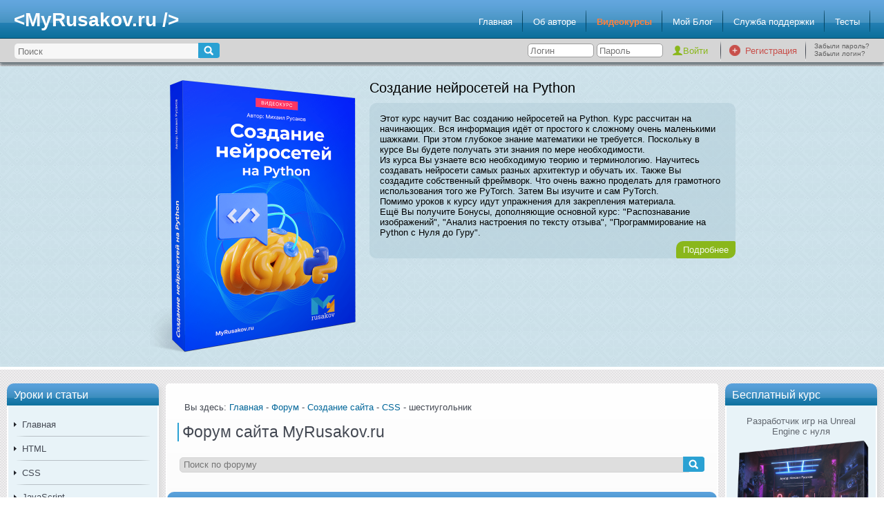

--- FILE ---
content_type: text/css
request_url: https://myrusakov.ru/styles/main.css?v=5
body_size: 5295
content:
body{background:url(https://myrusakov.ru/images/bg.png) repeat;font-family:Arial,Helvetica,sans-serif;font-size:100%;margin:0;padding:0}a img{border:none}pre{background-color:#dadada;overflow-x:auto}.clear{clear:both}.center{text-align:center}.right{text-align:right}.red{color:#c8504b}.green{color:#090}.message{color:#c00!important;text-align:center}input{outline:none}label{cursor:pointer}#container{width:100%;min-width:360px}header{background:url(https://myrusakov.ru/images/bg_top.png) repeat #096e98;border-bottom:1px solid #06435e;padding:12px 20px 9px;display:-webkit-box;display:-ms-flexbox;display:flex;-webkit-box-pack:justify;-ms-flex-pack:justify;justify-content:space-between;-ms-flex-wrap:wrap;flex-wrap:wrap}header h2{color:#fff;font-size:210%;margin:0}#topmenu{padding:0;list-style:none;margin:3px 0 0}#topmenu li{float:left}#topmenu a{color:#fdfeff;display:block;padding:9px 15px 7px;text-decoration:none}#topmenu li{background:url(https://myrusakov.ru/images/bg_item.png) no-repeat right center}#topmenu a:hover,#topmenu a.active{background-color:#086d97;border:1px solid #06445e;border-radius:5px;padding:8px 14px 6px}#top{background-color:#d5d5d5;border-bottom:1px solid #6f7a80;box-shadow:0 4px 4px #717c82;height:34px;padding:0 20px;display:-webkit-box;display:-ms-flexbox;display:flex;-webkit-box-pack:justify;-ms-flex-pack:justify;justify-content:space-between;-ms-flex-wrap:wrap;flex-wrap:wrap}#top .clear{display:none}#search{margin-top:2px}#search table{border-collapse:collapse}#search input[type="text"]{background-color:#f7f7f7;border:none;border-radius:5px 0 0 5px;color:#23252b;height:22px;padding:0 0 0 5px;width:263px}#search input[type="submit"],#search_forum input[type="submit"]{background:url(https://myrusakov.ru/images/icon_search.png) no-repeat center center;border:none;cursor:pointer;height:22px;margin:3px 0 3px -4px;width:31px}#auth table{border-collapse:collapse}#auth .message{float:left;margin-right:5px}#auth input[type="text"],#auth input[type="password"]{border:1px solid #9c9c9c;border-radius:5px;height:18px;padding:0 3px;margin-top:-1px;width:88px}#auth input[type="submit"]{background:url(https://myrusakov.ru/images/icon_auth.png) no-repeat left 40%;border:none;color:#8ab71b;cursor:pointer;font-size:100%;margin-left:10px;padding-left:15px}#auth img{margin:3px 10px 0}#icon_register{margin:2px 5px 0 0!important}#link_register{color:#c8504b;margin-top:1px;text-decoration:none}#link_register:hover,#links_reset a:hover{text-decoration:underline}#links_reset{margin-top:-3px}#links_reset a{color:#606060;display:block;font-size:75%;text-decoration:none}#slider{background:url(https://myrusakov.ru/images/bg_slider.png) repeat;border-bottom:4px solid #fff;margin-top:5px;padding:20px 0}#course{margin:0 auto;max-width:850px;width:calc(100% - 30px)}#course h2{font-weight:400;margin:0 0 10px}#course p{margin:0}#course div{background-color:rgb(176 204 216 / .5);border-radius:10px;display:table-cell;padding:15px;max-width:500px;width:100%}#course img{float:left;margin-right:20px;max-width:300px;width:100%}#course .more{background-color:#8ab71b;border-radius:10px 2px 10px 2px;color:#f4f8ed;display:block;float:right;margin-bottom:-15px;margin-right:-15px;margin-top:5px;padding:5px 10px;text-decoration:none}#course .more:hover{border-radius:5px 0 5px 0}#content{margin:20px 10px;display:-webkit-box;display:-ms-flexbox;display:flex;-ms-flex-wrap:wrap;flex-wrap:wrap;-webkit-box-pack:justify;-ms-flex-pack:justify;justify-content:space-between}#content>.clear{display:none}.block{box-shadow:4px 5px 5px #dddcdd;margin-bottom:20px;width:220px}.block .header,#forum .header{background:url(https://myrusakov.ru/images/bg_block_top.png) repeat-x #096e98;color:#fff;border-radius:10px 10px 0 0;font-size:120%;padding:7px 10px 6px}#forum .header a{color:#fff}.block .content{background-color:#e8f3f8;border-bottom:2px solid #fff;border-left:2px solid #fff;border-radius:0 0 5px 5px;border-right:2px solid #fff;padding:10px 0}.block nav div div{background:url(https://myrusakov.ru/images/menu_sep.png) no-repeat center bottom;display:none;padding-left:20px}.block nav>div>a:only-of-type{background:url(https://myrusakov.ru/images/menu_sep.png) no-repeat center bottom,url(https://myrusakov.ru/images/arrow_menu.png) no-repeat 8px center}.block nav a{background:url(https://myrusakov.ru/images/arrow_menu.png) no-repeat 8px center;color:#444953;display:block;padding:10px 0 10px 20px;text-decoration:none}.block nav div:last-child a{background:url(https://myrusakov.ru/images/arrow_menu.png) no-repeat 8px center}.block nav a.active~div{display:block}.block nav div a:hover,.block nav div a.active{background:url(https://myrusakov.ru/images/arrow_menu_active.png) no-repeat 8px center #d3d3d3;border-left:2px solid #c8504b}.block .content>div{padding:0 10px}.block p{color:#61676f;font-size:95%;margin:0 0 10px}.block .button,#comments input[type="button"]{border-radius:8px;color:#fff;cursor:pointer;display:inline-block;padding:3px 15px;text-decoration:none}.block .button:hover,#comments input[type="button"]:hover{border-radius:5px}.block #subscribe_vk img{float:left}.block #subscribe .button,.block #youtube .button,.block #poll .button,#comments input[type="button"]{background-color:#f0b017;border-bottom:2px solid #976c05;border-left:1px solid #976c05;border-right:1px solid #976c05;border-top:1px solid #976c05}.block #subscribe .button,.block #youtube .button{margin:8px 0 0 15px}.block #vk .button{background-color:#567ca1;border-bottom:2px solid #2c567e;margin:-3px 0 5px 15px}.block #vk .button:last-child{margin-left:19px}.block .free .button{background-color:#8ab71b;border-bottom:2px solid #628903;border-left:1px solid #71980f;border-right:1px solid #71980f;border-top:1px solid #71980f;font-size:90%}.subscribe_vk_sep{float:none!important;margin:15px 0 10px}.block #poll div{margin:10px 0}.block #poll form{margin-left:5px}.block #poll input[type="radio"],.form .radio input[type="radio"]{display:none}.block #poll label,.form .radio label{background:url(https://myrusakov.ru/images/radio.png) no-repeat left center;display:inline-block;padding-left:20px}.block #poll input[type="radio"]:checked+label,.form .radio input[type="radio"]:checked+label{background:url(https://myrusakov.ru/images/radio_checked.png) no-repeat left center}.block #poll .button{font-size:100%}#left{-webkit-box-ordinal-group:2;-ms-flex-order:1;order:1;-ms-flex-preferred-size:220px;flex-basis:220px}#right{-webkit-box-ordinal-group:4;-ms-flex-order:3;order:3;-ms-flex-preferred-size:220px;flex-basis:220px}#center{-webkit-box-ordinal-group:3;-ms-flex-order:2;order:2;-ms-flex-preferred-size:calc(100% - 460px);flex-basis:calc(100% - 460px)}.block .free img{width:100%}.block .free p{font-size:90%;margin:5px 0}.block .free p.title{font-size:100%;text-align:center}.block .free input[type="text"]{background-color:#e9e9e9;border:1px solid #a9b4bb;border-radius:5px;height:20px;padding:0 5px;width:123px}.block .free input[type="text"]:focus{border-color:#ee4e10}.block .free label{color:#444953;font-size:90%}.block .free td{padding:5px 2px}.block .free a{margin-top:5px}.block #quote{margin-bottom:-5px}.block #quote p{font-size:80%;margin-bottom:5px}.main{background:linear-gradient(180deg,#fff,#e6e6e6);border:2px solid #fff;border-radius:5px;margin-bottom:20px;padding:15px;overflow:hidden}.main h1,.main h2{color:#444953;font-weight:400}.main h3{font-weight:400}.main h1,.main .h1{border-left:2px solid #2aa1d3;font-size:170%;padding-left:5px}.main .article_img{float:left;margin-bottom:10px;margin-right:15px;max-width:230px;width:100%}.main .article_img img{border:2px solid #fff;box-shadow:4px 5px 3px #545454;width:100%}.main p,.main .text{color:#444953;margin:10px 0}.main p{text-indent:10px}.main a{color:#069;text-decoration:none}.main a:hover{text-decoration:underline}section{margin-bottom:30px}.date_img{border:none!important;box-shadow:none!important;height:52px;width:52px!important}.date_text{color:#fff;font-size:90%;margin-top:-49px;text-align:center;width:52px}.article_img>div{margin-top:-45px;margin-left:-15px}.main h2{margin:5px 0}.main .more{background:url(https://myrusakov.ru/images/arrow_more.png) no-repeat 97% center #f0b017;border:1px solid #976c05;border-radius:3px;color:#fefaf4;display:block;float:right;padding:2px 20px 2px 5px}.main .more:hover{border-radius:0;text-decoration:none!important}.article_info{background-color:#b1cad5;font-size:90%;margin:10px -15px 0;padding:3px 0}.article_info ul{margin:0;padding:0}.article_info li{float:left;padding:0 20px 0 0}.article_info li:first-child{list-style:none;margin-left:10px}.article_info li:last-child{margin-right:20px}#pagination{margin-top:20px;text-align:center}#pagination .active{color:#2aa1d3;font-weight:700}#pagination span,#pagination a{display:inline-block;margin:0 5px}footer{background:url(https://myrusakov.ru/images/bg_footer.png) repeat-x #096e98;border-bottom:1px solid #05435e;color:#fff;padding:5px 0;text-align:center}footer .sep{border-top:1px dashed #033246;height:8px;margin:0 auto;width:99%}footer p{font-size:95%;margin:0}.category_item{border-bottom:1px solid #c7c8c9;font-size:120%;padding:5px 15px;margin:0 -15px}.category_item:last-child{border:none}.category_item:hover{background-color:#c3dbe6}.category_item a{color:#2aa1d3}.category_item div:first-child{float:left}.category_author{color:#444953;float:right}.main article .article_img{float:none;text-align:center;margin:auto}.code{background-color:#dadada;border-left:3px solid #2aa1d3;display:block;padding:5px}.article_info div{float:inherit;margin-right:5px;margin-top:1px}#article_pn,#article_copy{padding-top:20px}.main #next_article,.main #prev_article{border:1px solid #976c05;border-bottom-width:2px;border-radius:5px;color:#fff;display:block;padding-bottom:2px;padding-top:2px}.main #next_article{background:url(https://myrusakov.ru/images/next_article.png) no-repeat 96% center #f0b017;float:right;padding-left:15px;padding-right:25px}.main #prev_article{background:url(https://myrusakov.ru/images/prev_article.png) no-repeat 4% center #f0b017;float:left;padding-left:25px;padding-right:15px}.main #next_article:hover,.main #prev_article:hover{border-radius:3px;text-decoration:none!important}#article_copy a{color:#41a8d6}#article_vk{border:1px dashed #444953;font-size:120%;display:table;margin:20px auto 10px;padding:10px;text-align:center}#share{font-weight:700;margin:20px 0}#share .ya-share2__container_size_m .ya-share2__icon{background-size:auto;height:35px;width:35px}#share .ya-share2__container_size_m .ya-share2__counter{font-size:20px}#recom{color:#444953}#recom textarea{border:1px solid #8c8f95;padding:5px}#recom p{text-indent:0}#comments .comment{border-top:1px solid #bec0c3;padding-top:10px;margin-top:20px}#comments .comment .text{overflow-wrap:anywhere}#comments .functions{text-align:right}#comments .functions span{color:#069;cursor:pointer}#comments .functions span:hover{text-decoration:underline}#comment_cancel{text-align:right}#comment_cancel span{color:#f0b017;cursor:pointer}#comment_cancel span:hover{color:#c00}#form_add_comment{display:none}#form_add_comment .button{float:right}#comments a{color:#52add7}#comments img{float:left;margin-right:10px;width:100px}#comments .name{color:#2aa1d3;font-weight:700}#comments .date{color:#64686f;float:right}#comments .comment div{margin-left:20px}#comments input[type="button"]{font-size:100%}#comments textarea{padding:5px!important}.form{display:table;margin:0 auto}.form .header{text-align:center}#left_form .form{margin:0}.form label{color:#565a62;display:block;font-size:90%}.form input[type="text"],.data input[type="text"],.form input[type="password"],.form textarea,.data textarea,#comments textarea{background-color:#dcdcdc;border:1px solid #d2d2d2;border-radius:5px;padding:0 5px}.form input[type="text"],.data input[type="text"],.form input[type="password"]{height:25px;width:290px}.form select,.data select{background-color:#dcdcdc}.form .checkbox label{float:left}.form div{margin:15px 0}.form .wysibb-toolbar,.form .wysibb-text{margin:0}.form .wysibb-text{padding:10px}.captcha img:first-child{cursor:pointer;display:block;float:left;margin:20px 5px 0 10px}.captcha img:last-child{border:1px solid #c6c6c6}.form input[type="submit"],#forum_form input[type="submit"]{background-color:#8ab71b;border:1px solid #71980f;border-radius:5px;color:#fff;cursor:pointer;font-size:100%;padding:2px 15px}.form input[type="submit"]:hover,#forum_form input[type="submit"]:hover{border-radius:3px}#poll_result .poll_result{background-color:#bde1f0;border-radius:5px;color:#3196c1;float:left;height:20px;font-weight:700;padding-top:2px;text-align:center}#poll_result .poll_percent{float:right;font-weight:700}#poll_result p{text-indent:0}#search_result .search_item{margin-bottom:25px;overflow-wrap:anywhere}#search_result .article_info{font-size:110%;padding-left:15px}#search_result a{color:#2aa1d3}#search_result .search_text{background-color:#dadada;margin:0 -15px;padding:5px 25px}#search_result .search_text span{color:#c8524d;font-weight:700}#forum .sub_header{background:url(https://myrusakov.ru/images/bg_sub_header.png) repeat-x;border-bottom:1px solid #fff;border-left:1px solid #fff;border-radius:0 0 10px 10px;border-right:1px solid #fff;color:#c8504b;margin-bottom:10px;padding:5px 9px}#forum .avatar{float:left;border:2px solid #dcdcdc;width:100px}#forum #profile_info{margin-left:120px}#forum #profile_info h2{color:#2aa1d3}#forum #profile_info p{text-indent:0}#search_forum{margin-bottom:20px;width:100%}#search_forum td:first-child{width:100%}#search_forum input[type="text"]{background-color:#dedede;border:1px solid #d3d3d3;border-radius:5px 0 0 5px;color:#23252b;height:18px;padding-left:5px;width:100%}#forum table{border-collapse:collapse;width:100%}#forum tr:first-child td{background:url(https://myrusakov.ru/images/forum_border.png) no-repeat right center;border:none}#forum tr:first-child td:last-child{background:none;border:none}#forum td{border:1px solid #ccced0;padding:5px 15px}#forum table tr:first-child{background:url(https://myrusakov.ru/images/bg_sub_header.png) repeat-x;border-bottom:1px solid #fff;border-left:1px solid #fff;border-radius:0 0 10px 10px;border-right:1px solid #fff;color:#c8504b;margin:0 -15px 10px;padding:5px 9px}#forum .forum_section{margin:20px -15px 0}#forum_profile,#forum_thread{margin:0 -15px}#forum .forum_section .info{border-left:none}#forum .forum_section .info img{float:left}#forum .forum_section .info h2{margin:-4px 0 0 25px}#forum .forum_section p{text-indent:0}#statistics{padding:20px 0 15px}#statistics ul{list-style:none;margin:0;padding:0}#statistics img{margin-top:-6px}#statistics li{border-right:1px solid #7e8187;float:left;padding:0 10px}#statistics li:first-child,#statistics li:last-child{border:none}#forum .warning{color:#c8504b;font-weight:700}#forum_form label{color:#444953;display:block;margin-bottom:5px}#forum_form input[type="text"]{background-color:#dcdcdc;border:1px solid #d2d2d2;border-radius:5px;height:25px;padding:0 5px;width:99%}#forum_form textarea{background-color:#dedede;border:1px solid #a6a7a7;border-radius:5px;padding:5px;width:99%}#forum_form div{margin:15px 0}#forum_form p{text-indent:0}#forum_form input[type="checkbox"]{float:left;margin-right:5px}#forum_functions{margin-bottom:10px}#add_thread,#forum .button_profile,#forum .add_post,#forum .edit_post,#forum .delete_post{border-radius:5px;color:#fff;display:inline-block;padding:5px 15px 5px 25px}#add_thread,#forum .button_profile{background:url(https://myrusakov.ru/images/icon_add.png) no-repeat 5% center #f0b017;border:1px solid #976c05;margin-right:10px}#add_thread,#forum .button_profile{background-image:url(https://myrusakov.ru/images/icon_profile.png)}#forum .add_post,#forum .edit_post,#forum .delete_post{background:url(https://myrusakov.ru/images/icon_reply.png) no-repeat 5% center #8ab71b;border:1px solid #71980f}#add_thread:hover,#forum .button_profile:hover,#forum .add_post:hover,#forum .edit_post:hover,#forum .delete_post:hover{text-decoration:none}#add_thread:hover,#forum .button_profile:hover{background-color:#d39502}#forum .add_post:hover,#forum .edit_post:hover,#forum .delete_post:hover{background-color:#688e0a}#forum .post{padding:0 10px}#forum .post .sub_header{color:#63666e;margin:0 -10px 10px}#forum .post .sub_header span{float:right}#forum .post .name{color:#2aa1d3;font-weight:700;font-size:130%}#forum .post_left{float:left;width:140px}#forum .post_left p{font-size:80%;text-indent:0}#forum .post_right{margin-left:140px}#forum .post .add_post,#forum .post .edit_post,#forum .post .delete_post{float:right;margin-left:5px}#forum .post_bottom{background-color:#bed7e2;border-bottom:2px solid #2aa1d3;margin:10px -5px 0;padding:1px 0 0}#forum .post_bottom .button_profile{margin-right:4px}#list_tests p{text-indent:0}#list_tests ul{color:#567ca1;list-style:none;margin:0;padding:0}#list_tests .test_description{font-style:italic}#list_tests .test_link{text-align:right}#test_result ol ul{padding:0;list-style:none}#test_result ol ul li{margin:10px 0}#test_result ol ul li textarea{margin-bottom:20px}#test_result #result td,.correct td,.incorrect td{padding:5px}#test_result #result td:last-child{text-align:center}.correct,.incorrect{margin:10px 0}.correct{color:#080}.incorrect{color:#c00}.avatar_info{text-align:center}.data{border-collapse:collapse;width:100%}.data .header{font-weight:700}.data .edit{cursor:pointer}.data td{border:1px solid #096e98;padding:5px;text-align:center}.data img{max-width:100px}.data .invert{cursor:pointer}.big_avatar{width:150px}.array_checkbox{border-collapse:collapse}#parent_popup{background:url(https://myrusakov.ru/images/popup_bg.png) repeat;display:none;height:100%;position:fixed;width:100%;z-index:100}#popup_book{height:343px;margin:100px auto 0;padding-top:28px;width:778px}#popup_book{background:url(https://myrusakov.ru/images/popup_book.png) no-repeat}#popup_close{margin:-43px -11px 0 0;text-align:right}#popup_close,#popup_info,#popup_book h1{padding-left:237px}#popup_close img{cursor:pointer}#popup_book h1{font-size:150%;margin:0;text-align:center}#popup_book ul{font-size:125%;line-height:134%;list-style-image:url(https://myrusakov.ru/images/popup_item.jpg);margin-top:15px;padding-left:282px}#popup_book ul{margin-bottom:6px;margin-top:6px}.popup_input{background:url(https://myrusakov.ru/images/popup_input_bg.jpg) repeat-x top left;border:none;color:#6d6d6d;font-size:110%;outline:none;padding:0;width:170px}#popup_table{margin-left:237px;margin-top:-5px;width:65%}#popup_book #popup_table{margin-left:272px}#popup_input_left_name,.popup_input,#popup_input_left_email,#popup_input_right{height:44px}#popup_input_left_name{background:url(https://myrusakov.ru/images/popup_input_left_name.jpg) no-repeat;width:39px}#popup_input_left_email{background:url(https://myrusakov.ru/images/popup_input_left_email.jpg) no-repeat;width:46px}#popup_input_right{background:url(https://myrusakov.ru/images/popup_input_right.jpg) no-repeat;width:6px}#popup_button,#popup_book_button{padding:10px 0;text-align:center}#popup_button input,#popup_book_button input{background:url(https://myrusakov.ru/images/popup_button.jpg) no-repeat;border:none;cursor:pointer;height:49px;width:264px}#popup_button input:hover{background:url(https://myrusakov.ru/images/popup_button_active.jpg) no-repeat}#popup_book #popup_button input{background:url(https://myrusakov.ru/images/popup_button_book.jpg) no-repeat;height:48px;width:202px}#popup_book #popup_button input:hover{background:url(https://myrusakov.ru/images/popup_button_book_active.jpg) no-repeat}#popup_info{margin-left:20px;margin-top:0}#popup_info img{margin-top:2px}#popup_info p{font-size:110%;font-weight:700;margin:0;text-indent:2px}.table_colors{margin:0 auto}.table_colors td{border:1px solid #000;padding:8px}#test_result ol>li>ul>li>table{width:100%!important;max-width:468px}@media screen and (max-width:1280px){.data{font-size:78%}.data td{padding:0}body{font-size:84%}}@media screen and (max-width:1200px){#topmenu a{padding:9px 8px 7px}#topmenu a:hover,#topmenu a.active{padding:8px 7px 6px}#forum td{border:1px solid #ccced0;padding:2px}#auth .message{font-size:70%;margin-top:5px}#center{-ms-flex-preferred-size:calc(100% - 230px);flex-basis:calc(100% - 230px)}#right{-ms-flex-preferred-size:100%;flex-basis:100%;-webkit-box-flex:1;-ms-flex-positive:1;flex-grow:1}#right .block{width:100%}.block .free img{max-width:320px;width:100%;margin:15px auto;display:block}.block .free table{width:200px;margin:0 auto}#comments img{float:none;margin:10px auto;display:block}#comments .date{float:none}}@media screen and (max-width:905px){header{-webkit-box-orient:vertical;-webkit-box-direction:normal;-ms-flex-direction:column;flex-direction:column;-webkit-box-align:center;-ms-flex-align:center;align-items:center;background:#549cce}#top{-webkit-box-orient:vertical;-webkit-box-direction:normal;-ms-flex-direction:column;flex-direction:column;height:auto;-webkit-box-align:center;-ms-flex-align:center;align-items:center}#topmenu a:hover,#topmenu a.active{padding:8px 10px 6px}#search input[type="text"]{width:140px}#auth form{margin-top:-1px}#auth input[type="text"],#auth input[type="password"]{width:78px}#icon_register{margin-top:4px!important}#link_register{margin-top:3px!important}#slider #course{min-width:0;width:95%}#center{-ms-flex-preferred-size:100%;flex-basis:100%;margin-right:0;width:100%;-webkit-box-ordinal-group:2;-ms-flex-order:1;order:1}#left{-webkit-box-ordinal-group:3;-ms-flex-order:2;order:2;-webkit-box-flex:1;-ms-flex-positive:1;flex-grow:1}#left .block{width:100%}.block nav>div>a:only-of-type{background-position:left bottom,8px center}.block nav>div div{background-position:left bottom}.block nav div a:hover,.block nav div a.active{background-position:8px center}.block nav div:last-child a{background-position:8px center}}article img{max-width:100%}@media screen and (max-width:680px){#course img{float:none;margin:15px auto;display:block;max-width:100%;width:auto}#course div{max-width:100%}}@media screen and (max-width:600px){#topmenu a:hover,#topmenu a.active{padding:8px 5px 6px}#search table{margin:0 auto}#auth input[type="text"],#auth input[type="password"]{width:95px}#slider #course{text-align:center}#slider #course img{float:none}.main .article_img{float:none;margin:15px auto 30px;text-align:center}.date_text{margin-top:-47px}.date_img{margin-left:-190px}.main h2{margin-top:10px;text-align:center}.article_info li:nth-child(3){float:none}.article_info li:nth-child(4){margin-left:8px}}@media screen and (max-width:580px){#top{padding:10px}#auth{margin-top:10px}#auth table{display:block}#auth table tr{display:block}#auth table tr td{display:block}#auth table tr td:nth-child(2),#auth table tr td:nth-child(3),#auth table tr td:nth-child(5){display:none}#auth table tr td:nth-child(4),#auth table tr td:nth-child(6){text-align:center}#recom textarea{width:100%;box-sizing:border-box}#forum .post_left{float:none;margin:0 auto;width:100%}#forum .post_right{margin-left:0}}a[href*="https://blog.myrusakov.ru/courses.html"],a[href*="https://srs.myrusakov.ru/list"]{font-weight:bold!important}a[href*="https://blog.myrusakov.ru/courses.html"]{color:#ff4500!important}a[href*="https://srs.myrusakov.ru/list"]{color:#ff813c!important}.block .free a{color:#fff!important;font-weight:normal!important}.table_order td{padding:5px}.table_order tr:nth-child(1){text-align:center}.table_order td:nth-child(odd){text-align:center}.footer_link{color:#fff;display:block;margin:5px 0}form[name="subscribe"] div.center{width:290px}#forum .post_right img{width:100%}

--- FILE ---
content_type: application/javascript
request_url: https://myrusakov.ru/js/jquery.wysibb.min.js
body_size: 18664
content:
typeof WBBLANG=="undefined"&&(WBBLANG={}),WBBLANG.ru=CURLANG={bold:"Полужирный",italic:"Курсив",underline:"Подчеркнутый",strike:"Зачеркнутый",link:"Ссылка",img:"Изображение",sup:"Надстрочный текст",sub:"Подстрочный текст",justifyleft:"Текст по левому краю",justifycenter:"Текст по центру",justifyright:"Текст по правому краю",table:"Вставить таблицу",bullist:"Обычный список",numlist:"Нумерованный список",quote:"Цитата",offtop:"Оффтоп",code:"Код",spoiler:"Сворачиваемый текст",fontcolor:"Цвет текста",fontsize:"Размер текста",fontfamily:"Шрифт текста",fs_verysmall:"Очень маленький",fs_small:"Маленький",fs_normal:"Нормальный",fs_big:"Большой",fs_verybig:"Очень большой",smilebox:"Вставить смайл",video:"Вставить видео",removeFormat:"Удалить форматирование",modal_link_title:"Вставить ссылку",modal_link_text:"Отображаемый текст",modal_link_url:"URL ссылки",modal_email_text:"Отображаемый эл.адрес",modal_email_url:"Email",modal_link_tab1:"Вставить URL",modal_img_title:"Вставить изображение",modal_img_tab1:"Ввести URL",modal_img_tab2:"Загрузить файл",modal_imgsrc_text:"Введите адрес изображения",modal_img_btn:"Выберите файл для загрузки",add_attach:"Добавить вложение",modal_video_text:"Введите URL видео",close:"Закрыть",save:"Сохранить",cancel:"Отмена",remove:"Удалить",validation_err:"Введенные данные некорректны",error_onupload:"Ошибка во время загрузки файла или такое расширение файла не поддерживается",fileupload_text1:"Перетащите файл сюда",fileupload_text2:"или",loading:"Загрузка",auto:"Авто",views:"Просмотров",downloads:"Скачиваний",sm1:"Улыбка",sm2:"Смех",sm3:"Подмигивание",sm4:"Спасибо, класс",sm5:"Ругаю",sm6:"Шок",sm7:"Злой",sm8:"Огорчение",sm9:"Тошнит"},wbbdebug=!0,function(e){"use strict";e.wysibb=function(t,n){e(t).data("wbb",this),n&&n.deflang&&typeof WBBLANG[n.deflang]!="undefined"&&(CURLANG=WBBLANG[n.deflang]),n&&n.lang&&typeof WBBLANG[n.lang]!="undefined"&&(CURLANG=WBBLANG[n.lang]),this.txtArea=t,this.$txtArea=e(t);var r=this.$txtArea.attr("id")||this.setUID(this.txtArea);this.options={bbmode:!1,onlyBBmode:!1,themeName:"default",bodyClass:"",lang:"ru",tabInsert:!0,imgupload:!0,img_uploadurl:"/iupload.php",img_maxwidth:800,img_maxheight:800,hotkeys:!0,showHotkeys:!0,autoresize:!0,resize_maxheight:800,loadPageStyles:!0,traceTextarea:!0,smileConversion:!0,buttons:"bold,italic,underline,strike,sup,sub,|,img,video,link,|,bullist,numlist,smilebox,|,fontcolor,fontsize,fontfamily,|,justifyleft,justifycenter,justifyright,|,quote,code,offtop,table,removeFormat",allButtons:{bold:{title:CURLANG.bold,buttonHTML:'<span class="fonticon ve-tlb-bold1"></span>',excmd:"bold",hotkey:"ctrl+b",transform:{"<b>{SELTEXT}</b>":"[b]{SELTEXT}[/b]","<strong>{SELTEXT}</strong>":"[b]{SELTEXT}[/b]"}},italic:{title:CURLANG.italic,buttonHTML:'<span class="fonticon ve-tlb-italic1"></span>',excmd:"italic",hotkey:"ctrl+i",transform:{"<i>{SELTEXT}</i>":"[i]{SELTEXT}[/i]","<em>{SELTEXT}</em>":"[i]{SELTEXT}[/i]"}},underline:{title:CURLANG.underline,buttonHTML:'<span class="fonticon ve-tlb-underline1"></span>',excmd:"underline",hotkey:"ctrl+u",transform:{"<u>{SELTEXT}</u>":"[u]{SELTEXT}[/u]"}},strike:{title:CURLANG.strike,buttonHTML:'<span class="fonticon fi-stroke1 ve-tlb-strike1"></span>',excmd:"strikeThrough",transform:{"<strike>{SELTEXT}</strike>":"[s]{SELTEXT}[/s]","<s>{SELTEXT}</s>":"[s]{SELTEXT}[/s]"}},sup:{title:CURLANG.sup,buttonHTML:'<span class="fonticon ve-tlb-sup1"></span>',excmd:"superscript",transform:{"<sup>{SELTEXT}</sup>":"[sup]{SELTEXT}[/sup]"}},sub:{title:CURLANG.sub,buttonHTML:'<span class="fonticon ve-tlb-sub1"></span>',excmd:"subscript",transform:{"<sub>{SELTEXT}</sub>":"[sub]{SELTEXT}[/sub]"}},link:{title:CURLANG.link,buttonHTML:'<span class="fonticon ve-tlb-link1"></span>',hotkey:"ctrl+shift+2",modal:{title:CURLANG.modal_link_title,width:"500px",tabs:[{input:[{param:"SELTEXT",title:CURLANG.modal_link_text,type:"div"},{param:"URL",title:CURLANG.modal_link_url,validation:"^http(s)?://"}]}]},transform:{'<a href="{URL}">{SELTEXT}</a>':"[url={URL}]{SELTEXT}[/url]",'<a href="{URL}">{URL}</a>':"[url]{URL}[/url]"}},img:{title:CURLANG.img,buttonHTML:'<span class="fonticon ve-tlb-img1"></span>',hotkey:"ctrl+shift+1",modal:{title:CURLANG.modal_img_title,width:"600px",tabs:[{title:CURLANG.modal_img_tab1,input:[{param:"SRC",title:CURLANG.modal_imgsrc_text,validation:"^http(s)?://.*?.(jpg|png|gif|jpeg)$"}]},{title:CURLANG.modal_img_tab2,html:'<div id="imguploader"> <form id="fupform" class="upload" action="{img_uploadurl}" method="post" enctype="multipart/form-data" target="fupload"><input type="hidden" name="iframe" value="1"/><input type="hidden" name="idarea" value="'+r+'" /><div class="fileupload"><input id="fileupl" class="file" type="file" name="img" /><button id="nicebtn" class="wbb-button">'+CURLANG.modal_img_btn+'</button> </div> </form> </div><iframe id="fupload" name="fupload" src="about:blank" frameborder="0" style="width:0px;height:0px;display:none"></iframe></div>'}],onLoad:this.imgLoadModal},transform:{'<img src="{SRC}" />':"[img]{SRC}[/img]",'<img src="{SRC}" width="{WIDTH}" height="{HEIGHT}"/>':"[img width={WIDTH},height={HEIGHT}]{SRC}[/img]"}},bullist:{title:CURLANG.bullist,buttonHTML:'<span class="fonticon ve-tlb-list1"></span>',excmd:"insertUnorderedList",transform:{"<ul>{SELTEXT}</ul>":"[list]{SELTEXT}[/list]","<li>{SELTEXT}</li>":"[*]{SELTEXT}[/*]"}},numlist:{title:CURLANG.numlist,buttonHTML:'<span class="fonticon ve-tlb-numlist1"></span>',excmd:"insertOrderedList",transform:{"<ol>{SELTEXT}</ol>":"[list=1]{SELTEXT}[/list]","<li>{SELTEXT}</li>":"[*]{SELTEXT}[/*]"}},quote:{title:CURLANG.quote,buttonHTML:'<span class="fonticon ve-tlb-quote1"></span>',hotkey:"ctrl+shift+3",transform:{'<div class="quote">{SELTEXT}</div>':"[quote]{SELTEXT}[/quote]"}},code:{title:CURLANG.code,buttonText:"[code]",hotkey:"ctrl+shift+4",onlyClearText:!0,transform:{'<div class="codewrap"><div class="codetop" contenteditable="false">Код:</div><div class="codemain">{SELTEXT}</div></div>':"[code]{SELTEXT}[/code]"}},offtop:{title:CURLANG.offtop,buttonText:"offtop",transform:{'<span style="font-size:10px;color:#ccc">{SELTEXT}</span>':"[offtop]{SELTEXT}[/offtop]"}},fontcolor:{type:"colorpicker",title:CURLANG.fontcolor,excmd:"foreColor",valueBBname:"color",subInsert:!0,colors:"#000000,#444444,#666666,#999999,#b6b6b6,#cccccc,#d8d8d8,#efefef,#f4f4f4,#ffffff,-, 							 #ff0000,#980000,#ff7700,#ffff00,#00ff00,#00ffff,#1e84cc,#0000ff,#9900ff,#ff00ff,-, 							 #f4cccc,#dbb0a7,#fce5cd,#fff2cc,#d9ead3,#d0e0e3,#c9daf8,#cfe2f3,#d9d2e9,#ead1dc, 							 #ea9999,#dd7e6b,#f9cb9c,#ffe599,#b6d7a8,#a2c4c9,#a4c2f4,#9fc5e8,#b4a7d6,#d5a6bd, 							 #e06666,#cc4125,#f6b26b,#ffd966,#93c47d,#76a5af,#6d9eeb,#6fa8dc,#8e7cc3,#c27ba0, 							 #cc0000,#a61c00,#e69138,#f1c232,#6aa84f,#45818e,#3c78d8,#3d85c6,#674ea7,#a64d79, 							 #900000,#85200C,#B45F06,#BF9000,#38761D,#134F5C,#1155Cc,#0B5394,#351C75,#741B47, 							 #660000,#5B0F00,#783F04,#7F6000,#274E13,#0C343D,#1C4587,#073763,#20124D,#4C1130",transform:{'<font color="{COLOR}">{SELTEXT}</font>':"[color={COLOR}]{SELTEXT}[/color]"}},table:{type:"table",title:CURLANG.table,cols:10,rows:10,cellwidth:15,transform:{"<td>{SELTEXT}</td>":"[td]{SELTEXT}[/td]","<tr>{SELTEXT}</tr>":"[tr]{SELTEXT}[/tr]",'<table class="wbb-table">{SELTEXT}</table>':"[table]{SELTEXT}[/table]"},skipRules:!0},fontsize:{type:"select",title:CURLANG.fontsize,options:"fs_verysmall,fs_small,fs_normal,fs_big,fs_verybig"},fontfamily:{type:"select",title:CURLANG.fontfamily,excmd:"fontName",valueBBname:"font",options:[{title:"Arial",exvalue:"Arial"},{title:"Comic Sans MS",exvalue:"Comic Sans MS"},{title:"Courier New",exvalue:"Courier New"},{title:"Georgia",exvalue:"Georgia"},{title:"Lucida Sans Unicode",exvalue:"Lucida Sans Unicode"},{title:"Tahoma",exvalue:"Tahoma"},{title:"Times New Roman",exvalue:"Times New Roman"},{title:"Trebuchet MS",exvalue:"Trebuchet MS"},{title:"Verdana",exvalue:"Verdana"}],transform:{'<font face="{FONT}">{SELTEXT}</font>':"[font={FONT}]{SELTEXT}[/font]"}},smilebox:{type:"smilebox",title:CURLANG.smilebox,buttonHTML:'<span class="fonticon ve-tlb-smilebox1"></span>'},justifyleft:{title:CURLANG.justifyleft,buttonHTML:'<span class="fonticon ve-tlb-textleft1"></span>',groupkey:"align",transform:{'<p style="text-align:left">{SELTEXT}</p>':"[left]{SELTEXT}[/left]"}},justifyright:{title:CURLANG.justifyright,buttonHTML:'<span class="fonticon ve-tlb-textright1"></span>',groupkey:"align",transform:{'<p style="text-align:right">{SELTEXT}</p>':"[right]{SELTEXT}[/right]"}},justifycenter:{title:CURLANG.justifycenter,buttonHTML:'<span class="fonticon ve-tlb-textcenter1"></span>',groupkey:"align",transform:{'<p style="text-align:center">{SELTEXT}</p>':"[center]{SELTEXT}[/center]"}},video:{title:CURLANG.video,buttonHTML:'<span class="fonticon ve-tlb-video1"></span>',modal:{title:CURLANG.video,width:"600px",tabs:[{title:CURLANG.video,input:[{param:"SRC",title:CURLANG.modal_video_text}]}],onSubmit:function(e,t,n){var r=this.$modal.find('input[name="SRC"]').val();r&&(r=r.replace(/^\s+/,"").replace(/\s+$/,""));var i;r.indexOf("youtu.be")!=-1?i=r.match(/^http:\/\/youtu\.be\/([a-z0-9_-]+)/i):i=r.match(/^http:\/\/www\.youtube\.com\/watch\?.*?v=([a-z0-9_-]+)/i);if(i&&i.length==2){var s=i[1];this.insertAtCursor(this.getCodeByCommand(e,{src:s}))}return this.closeModal(),this.updateUI(),!1}},transform:{'<iframe src="http://www.youtube.com/embed/{SRC}" width="640" height="480" frameborder="0"></iframe>':"[video]{SRC}[/video]"}},fs_verysmall:{title:CURLANG.fs_verysmall,buttonText:"fs1",excmd:"fontSize",exvalue:"1",transform:{'<font size="1">{SELTEXT}</font>':"[size=50]{SELTEXT}[/size]"}},fs_small:{title:CURLANG.fs_small,buttonText:"fs2",excmd:"fontSize",exvalue:"2",transform:{'<font size="2">{SELTEXT}</font>':"[size=85]{SELTEXT}[/size]"}},fs_normal:{title:CURLANG.fs_normal,buttonText:"fs3",excmd:"fontSize",exvalue:"3",transform:{'<font size="3">{SELTEXT}</font>':"[size=100]{SELTEXT}[/size]"}},fs_big:{title:CURLANG.fs_big,buttonText:"fs4",excmd:"fontSize",exvalue:"4",transform:{'<font size="4">{SELTEXT}</font>':"[size=150]{SELTEXT}[/size]"}},fs_verybig:{title:CURLANG.fs_verybig,buttonText:"fs5",excmd:"fontSize",exvalue:"6",transform:{'<font size="6">{SELTEXT}</font>':"[size=200]{SELTEXT}[/size]"}},removeformat:{title:CURLANG.removeFormat,buttonHTML:'<span class="fonticon ve-tlb-removeformat1"></span>',excmd:"removeFormat"}},systr:{"<br/>":"\n",'<span class="wbbtab">{SELTEXT}</span>':"   {SELTEXT}"},customRules:{td:[["[td]{SELTEXT}[/td]",{seltext:{rgx:!1,attr:!1,sel:!1}}]],tr:[["[tr]{SELTEXT}[/tr]",{seltext:{rgx:!1,attr:!1,sel:!1}}]],table:[["[table]{SELTEXT}[/table]",{seltext:{rgx:!1,attr:!1,sel:!1}}]]},smileList:[{title:CURLANG.sm1,img:'<img src="/images/smiles/sm1.png" class="sm">',bbcode:":)"},{title:CURLANG.sm8,img:'<img src="/images/smiles/sm8.png" class="sm">',bbcode:":("},{title:CURLANG.sm1,img:'<img src="/images/smiles/sm2.png" class="sm">',bbcode:":D"},{title:CURLANG.sm3,img:'<img src="/images/smiles/sm3.png" class="sm">',bbcode:";)"},{title:CURLANG.sm4,img:'<img src="/images/smiles/sm4.png" class="sm">',bbcode:":up:"},{title:CURLANG.sm5,img:'<img src="/images/smiles/sm5.png" class="sm">',bbcode:":down:"},{title:CURLANG.sm6,img:'<img src="/images/smiles/sm6.png" class="sm">',bbcode:":shock:"},{title:CURLANG.sm7,img:'<img src="/images/smiles/sm7.png" class="sm">',bbcode:":angry:"},{title:CURLANG.sm9,img:'<img src="/images/smiles/sm9.png" class="sm">',bbcode:":sick:"}],attrWrap:["src","color","href"]},this.inited=this.options.onlyBBmode,this.options.themePrefix||e("link").each(e.proxy(function(t,n){var r=e(n).get(0).href.match(/(.*\/)(.*)\/wbbtheme\.css.*$/);r!==null&&(this.options.themeName=r[2],this.options.themePrefix=r[1])},this)),typeof WBBPRESET!="undefined"&&(WBBPRESET.allButtons&&e.each(WBBPRESET.allButtons,e.proxy(function(e,t){t.transform&&this.options.allButtons[e]&&delete this.options.allButtons[e].transform},this)),e.extend(!0,this.options,WBBPRESET)),n&&n.allButtons&&e.each(n.allButtons,e.proxy(function(e,t){t.transform&&this.options.allButtons[e]&&delete this.options.allButtons[e].transform},this)),e.extend(!0,this.options,n),this.init()},e.wysibb.prototype={lastid:1,init:function(){e.log("Init",this),this.isMobile=function(e){/android|avantgo|bada\/|blackberry|blazer|compal|elaine|fennec|hiptop|iemobile|ip(hone|od)|iris|kindle|lge |maemo|meego.+mobile|midp|mmp|netfront|opera m(ob|in)i|palm( os)?|phone|p(ixi|re)\/|plucker|pocket|psp|series(4|6)0|symbian|treo|up\.(browser|link)|vodafone|wap|windows (ce|phone)|xda|xiino/i.test(e)}(navigator.userAgent||navigator.vendor||window.opera),this.isMobile&&(this.options.onlyBBmode=this.options.bbmode=!0),this.options.onlyBBmode===!0&&(this.options.bbmode=!0),this.controllers=[],this.options.buttons=this.options.buttons.toLowerCase(),this.options.buttons=this.options.buttons.split(","),this.options.allButtons._systr={},this.options.allButtons._systr.transform=this.options.systr,this.smileFind(),this.initTransforms(),this.build(),this.initModal(),this.options.hotkeys===!0&&!this.isMobile&&this.initHotkeys(),this.options.smileList&&this.options.smileList.length>0&&this.options.smileList.sort(function(e,t){return t.bbcode.length-e.bbcode.length}),this.$txtArea.parents("form").bind("submit",e.proxy(function(){return this.sync(),!0},this)),this.$txtArea.parents("form").find("input[id*='preview'],input[id*='submit'],input[class*='preview'],input[class*='submit'],input[name*='preview'],input[name*='submit']").bind("mousedown",e.proxy(function(){this.sync(),setTimeout(e.proxy(function(){this.options.bbmode===!1&&this.$txtArea.removeAttr("wbbsync").val("")},this),1e3)},this)),this.options.initCallback&&this.options.initCallback.call(this),e.log(this)},initTransforms:function(){e.log("Create rules for transform HTML=>BB");var t=this.options;t.rules||(t.rules={}),t.groups||(t.groups={});var n=t.buttons.slice();n.push("_systr");for(var r=0;r<n.length;r++){var i=t.allButtons[n[r]];if(!i)continue;i.en=!0,i.simplebbcode&&e.isArray(i.simplebbcode)&&i.simplebbcode.length==2&&(i.bbcode=i.html=i.simplebbcode[0]+"{SELTEXT}"+i.simplebbcode[1],i.transform&&delete i.transform,i.modal&&delete i.modal);if(i.type=="select"&&typeof i.options=="string"){var s=i.options.split(",");e.each(s,function(t,r){e.inArray(r,n)==-1&&n.push(r)})}if(i.transform&&i.skipRules!==!0){var o=e.extend({},i.transform);for(var u in o){var a=u,f=i.transform[u];i.bbSelector||(i.bbSelector=[]),e.inArray(f,i.bbSelector)==-1&&i.bbSelector.push(f);if(this.options.onlyBBmode===!1){u=this.wrapAttrs(u);var l=e(document.createElement("DIV")).append(e(this.elFromString(u,document))),c=this.filterByNode(l.children());if(c=="div"||typeof t.rules[c]!="undefined"){e.log("create unique selector: "+c),this.setUID(l.children()),c=this.filterByNode(l.children());var h=l.html();h=this.unwrapAttrs(h);var p=this.unwrapAttrs(u);i.transform[h]=f,delete i.transform[p],u=h,a=h}i.excmd||(i.rootSelector||(i.rootSelector=[]),i.rootSelector.push(c)),typeof t.rules[c]=="undefined"&&(t.rules[c]=[]);var d={};if(u.match(/\{\S+?\}/)){l.find("*").each(e.proxy(function(t,n){var r=this.getAttributeList(n);e.each(r,e.proxy(function(t,r){var i=e(n).attr(r);r.substr(0,1)=="_"&&(r=r.substr(1));var s=i.match(/\{\S+?\}/g);if(s)for(var o=0;o<s.length;o++){var u=s[o].substr(1,s[o].length-2);u=u.replace(this.getValidationRGX(u),"");var a=this.relFilterByNode(n,c),f=i!=s[o]?this.getRegexpReplace(i,s[o]):!1;d[u.toLowerCase()]={sel:a?e.trim(a):!1,attr:r,rgx:f}}},this));var i=[];e(n).is("iframe")||e(n).contents().filter(function(){return this.nodeType===3}).each(e.proxy(function(t,r){var s=r.textContent||r.data;if(typeof s=="undefined")return!0;var o=s.match(/\{\S+?\}/g);if(o)for(var u=0;u<o.length;u++){var a=o[u].substr(1,o[u].length-2);a=a.replace(this.getValidationRGX(a),"");var f=this.relFilterByNode(n,c),l=s!=o[u]?this.getRegexpReplace(s,o[u]):!1,h=f?e.trim(f):!1;if(e.inArray(h,i)>-1||e(r).parent().contents().size()>1){var p=e("<span>").html("{"+a+"}");this.setUID(p,"wbb");var v=s.indexOf(a)+a.length+1,m=s.substr(v,s.length-v);r.data=s.substr(0,s.indexOf(a)-1),e(r).after(this.elFromString(m,document)).after(p),h=(h?h+" ":"")+this.filterByNode(p),l=!1}d[a.toLowerCase()]={sel:h,attr:!1,rgx:l},i[i.length]=h}},this)),i=null},this));var v=l.html();v=this.unwrapAttrs(v),a!=v&&(delete i.transform[a],i.transform[v]=f,u=v)}t.rules[c].push([f,d]),i.onlyClearText===!0&&(this.cleartext||(this.cleartext={}),this.cleartext[c]=n[r]),i.groupkey&&(t.groups[i.groupkey]||(t.groups[i.groupkey]=[]),t.groups[i.groupkey].push(c))}}i.rootSelector&&this.sortArray(i.rootSelector,-1);var m=e.map(i.transform,function(e,t){return t}).sort(function(e,t){return(t[0]||"").length-(e[0]||"").length});i.bbcode=i.transform[m[0]],i.html=m[0]}}this.options.btnlist=n,e.extend(t.rules,this.options.customRules),t.srules={},this.options.smileList&&e.each(t.smileList,e.proxy(function(n,r){var i=e(this.strf(r.img,t)),s=this.filterByNode(i);t.srules[s]=[r.bbcode,r.img]},this));for(var g in t.rules)this.options.rules[g].sort(function(e,t){return t[0].length-e[0].length});this.rsellist=[];for(var g in this.options.rules)this.rsellist.push(g);this.sortArray(this.rsellist,-1)},build:function(){e.log("Build editor"),this.$editor=e("<div>").addClass("wysibb"),this.options.direction&&this.$editor.css("direction",this.options.direction),this.$editor.insertAfter(this.txtArea).append(this.txtArea),this.startHeight=this.$txtArea.outerHeight(),this.$txtArea.addClass("wysibb-texarea"),this.buildToolbar(),this.$txtArea.wrap('<div class="wysibb-text">');if(this.options.onlyBBmode===!1){var t=this.options.minheight||this.$txtArea.outerHeight(),n=this.options.resize_maxheight,r=this.options.autoresize===!0?this.options.resize_maxheight:t;this.$body=e(this.strf('<div class="wysibb-text-editor" style="max-height:{maxheight}px;min-height:{height}px"></iframe>',{maxheight:r,height:t})).insertAfter(this.$txtArea),this.body=this.$body[0],this.$txtArea.hide(),e.log("WysiBB loaded"),this.$body.addClass("wysibb-body").addClass(this.options.bodyClass),this.options.direction&&this.$body.css("direction",this.options.direction);if("contentEditable"in this.body){this.body.contentEditable=!0;try{document.execCommand("StyleWithCSS",!1,!1),this.$body.append("<span></span>")}catch(i){}}else this.options.onlyBBmode=this.options.bbmode=!0;this.txtArea.value.length>0&&this.txtAreaInitContent(),this.$body.bind("keydown",e.proxy(function(t){if(t.which==86&&(t.ctrlKey==1||t.metaKey==1)||t.which==45&&(t.shiftKey==1||t.metaKey==1))return this.$pasteBlock||(this.saveRange(),this.$pasteBlock=e(this.elFromString('<div style="opacity:0;" contenteditable="true">﻿</div>')),this.$pasteBlock.appendTo(this.body),e.support.htmlSerialize||this.$pasteBlock.focus(),setTimeout(e.proxy(function(){this.clearPaste(this.$pasteBlock);var e="<span>"+this.$pasteBlock.html()+"</span>";this.$body.attr("contentEditable","true"),this.$pasteBlock.blur().remove(),this.body.focus(),this.cleartext&&this.isInClearTextBlock()&&(e=this.toBB(e).replace(/\n/g,"<br/>").replace(/\s{3}/g,'<span class="wbbtab"></span>')),e=e.replace(/\t/g,'<span class="wbbtab"></span>'),this.selectRange(this.lastRange),this.insertAtCursor(e,!1),this.lastRange=!1,this.$pasteBlock=!1},this),1),this.selectNode(this.$pasteBlock[0])),!0},this)),this.$body.bind("keydown",e.proxy(function(e){if(e.which==13){var t=this.isContain(this.getSelectNode(),"li");t||(e.preventDefault&&e.preventDefault(),this.checkForLastBR(this.getSelectNode()),this.insertAtCursor("<br/>",!1))}},this)),this.options.tabInsert===!0&&this.$body.bind("keydown",e.proxy(this.pressTab,this)),this.$body.bind("mouseup keyup",e.proxy(this.updateUI,this)),this.$body.bind("mousedown",e.proxy(function(e){this.clearLastRange(),this.checkForLastBR(e.target)},this)),this.options.traceTextarea===!0&&(e(document).bind("mousedown",e.proxy(this.traceTextareaEvent,this)),this.$txtArea.val("")),this.options.hotkeys===!0&&this.$body.bind("keydown",e.proxy(this.presskey,this)),this.options.smileConversion===!0&&this.$body.bind("keyup",e.proxy(this.smileConversion,this)),this.inited=!0,this.options.autoresize===!0&&(this.$bresize=e(this.elFromString('<div class="bottom-resize-line"></div>')).appendTo(this.$editor).wdrag({scope:this,axisY:!0,height:t}))}this.$txtArea.bind("mouseup keyup",e.proxy(function(){clearTimeout(this.uitimer),this.uitimer=setTimeout(e.proxy(this.updateUI,this),100)},this)),this.options.hotkeys===!0&&e(document).bind("keydown",e.proxy(this.presskey,this))},buildToolbar:function(){if(this.options.toolbar===!1)return!1;this.$toolbar=e("<div>").addClass("wysibb-toolbar").prependTo(this.$editor);var t;e.each(this.options.buttons,e.proxy(function(n,r){var i=this.options.allButtons[r];if(n==0||r=="|"||r=="-")r=="-"&&this.$toolbar.append("<div>"),t=e('<div class="wysibb-toolbar-container">').appendTo(this.$toolbar);i&&(i.type=="colorpicker"?this.buildColorpicker(t,r,i):i.type=="table"?this.buildTablepicker(t,r,i):i.type=="select"?this.buildSelect(t,r,i):i.type=="smilebox"?this.buildSmilebox(t,r,i):this.buildButton(t,r,i))},this)),this.$toolbar.find(".btn-tooltip").hover(function(){e(this).parent().css("overflow","hidden")},function(){e(this).parent().css("overflow","visible")});var n=e(document.createElement("div")).addClass("wysibb-toolbar-container modeSwitch").html('').appendTo(this.$toolbar);this.options.bbmode==1&&n.children(".wysibb-toolbar-btn").addClass("on"),this.options.onlyBBmode===!1&&n.children(".wysibb-toolbar-btn").click(e.proxy(function(t){e(t.currentTarget).toggleClass("on"),this.modeSwitch()},this)),e.support.htmlSerialize&&this.$toolbar.find("*").attr("unselectable","on")},buildButton:function(t,n,r){typeof t!="object"&&(t=this.$toolbar);var i=r.buttonHTML?e(this.strf(r.buttonHTML,this.options)).addClass("btn-inner"):this.strf('<span class="btn-inner btn-text">{text}</span>',{text:r.buttonText.replace(/</g,"&lt;")}),s=this.options.hotkeys===!0&&this.options.showHotkeys===!0&&r.hotkey?' <span class="tthotkey">['+r.hotkey+"]</span>":"",o=e('<div class="wysibb-toolbar-btn wbb-'+n+'">').appendTo(t).append(i).append(this.strf('<span class="btn-tooltip">{title}<ins/>{hotkey}</span>',{title:r.title,hotkey:s}));this.controllers.push(o),o.bind("queryState",e.proxy(function(t){this.queryState(n)?e(t.currentTarget).addClass("on"):e(t.currentTarget).removeClass("on")},this)),o.mousedown(e.proxy(function(t){t.preventDefault(),this.execCommand(n,r.exvalue||!1),e(t.currentTarget).trigger("queryState")},this))},buildColorpicker:function(t,n,r){var i=e('<div class="wysibb-toolbar-btn wbb-dropdown wbb-cp">').appendTo(t).append('<div class="ve-tlb-colorpick"><span class="fonticon"></span><span class="cp-line"></span></div><ins class="fonticon ar"></ins>').append(this.strf('<span class="btn-tooltip">{title}<ins/></span>',{title:r.title})),s=i.find(".cp-line"),o=e('<div class="wbb-list">').appendTo(i);o.append('<div class="nc">'+CURLANG.auto+"</div>");var u=r.colors?r.colors.split(","):[];for(var a=0;a<u.length;a++)u[a]=e.trim(u[a]),u[a]=="-"?o.append('<span class="pl"></span>'):o.append(this.strf('<div class="sc" style="background:{color}" title="{color}"></div>',{color:u[a]}));var f=e(document.body).css("color");this.controllers.push(i),i.bind("queryState",e.proxy(function(e){s.css("background-color",f);var t=this.queryState("fontcolor",!0);t&&(s.css("background-color",this.options.bbmode?t.color:t),i.find(".ve-tlb-colorpick span.fonticon").css("color",this.options.bbmode?t.color:t))},this)),i.mousedown(e.proxy(function(e){e.preventDefault(),this.dropdownclick(".wbb-cp",".wbb-list",e)},this)),i.find(".sc").mousedown(e.proxy(function(t){t.preventDefault(),this.selectLastRange();var n=e(t.currentTarget).attr("title");this.execCommand("fontcolor",n),i.trigger("queryState")},this)),i.find(".nc").mousedown(e.proxy(function(e){e.preventDefault(),this.selectLastRange(),this.execCommand("fontcolor",f),i.trigger("queryState")},this)),i.mousedown(function(e){e.preventDefault&&e.preventDefault()})},buildTablepicker:function(t,n,r){var i=e('<div class="wysibb-toolbar-btn wbb-dropdown wbb-tbl">').appendTo(t).append('<span class="btn-inner fonticon ve-tlb-table1"></span><ins class="fonticon ar"></ins>').append(this.strf('<span class="btn-tooltip">{title}<ins/></span>',{title:r.title})),s=e('<div class="wbb-list">').appendTo(i),o=r.rows||10,u=r.cols||10,a=o*u;s.css("width",u*r.cellwidth+2+"px").css("height",o*r.cellwidth+2+"px");for(var f=1;f<=u;f++)for(var l=1;l<=o;l++){var c='<div class="tbl-sel" style="width:'+f*r.cellwidth+"px;height:"+l*r.cellwidth+"px;z-index:"+ --a+'" title="'+l+","+f+'"></div>';s.append(c)}i.find(".tbl-sel").mousedown(e.proxy(function(t){t.preventDefault();var n=e(t.currentTarget).attr("title"),r=n.split(","),i=this.options.bbmode?"[table]":'<table class="wbb-table" cellspacing="5" cellpadding="0">';for(var s=1;s<=r[0];s++){i+=this.options.bbmode?" [tr]\n":"<tr>";for(var o=1;o<=r[1];o++)i+=this.options.bbmode?"  [td][/td]\n":"<td>﻿</td>";i+=this.options.bbmode?"[/tr]\n":"</tr>"}i+=this.options.bbmode?"[/table]":"</table>",this.insertAtCursor(i)},this)),i.mousedown(e.proxy(function(e){e.preventDefault(),this.dropdownclick(".wbb-tbl",".wbb-list",e)},this))},buildSelect:function(t,n,r){var i=e('<div class="wysibb-toolbar-btn wbb-select wbb-'+n+'">').appendTo(t).append(this.strf('<span class="val">{title}</span><ins class="fonticon sar"></ins>',r)).append(this.strf('<span class="btn-tooltip">{title}<ins/></span>',{title:r.title})),s=e('<div class="wbb-list">').appendTo(i),o=i.find("span.val"),u=e.isArray(r.options)?r.options:r.options.split(",");for(var a=0;a<u.length;a++){var f=u[a];if(typeof f=="string"){var l=this.options.allButtons[f];l&&(l.html?e("<span>").addClass("option").attr("oid",f).attr("cmdvalue",l.exvalue).appendTo(s).append(this.strf(l.html,{seltext:l.title})):s.append(this.strf('<span class="option" oid="'+f+'" cmdvalue="'+l.exvalue+'">{title}</span>',l)))}else{var c={seltext:f.title};c[r.valueBBname]=f.exvalue,e("<span>").addClass("option").attr("oid",n).attr("cmdvalue",f.exvalue).appendTo(s).append(this.strf(r.html,c))}}this.controllers.push(i),i.bind("queryState",e.proxy(function(t){o.text(r.title),i.find(".option.selected").removeClass("selected"),i.find(".option").each(e.proxy(function(t,n){var r=e(n),i=this.queryState(r.attr("oid"),!0),s=r.attr("cmdvalue");if(s&&i==r.attr("cmdvalue")||!s&&i)return o.text(r.text()),r.addClass("selected"),!1},this))},this)),i.mousedown(e.proxy(function(e){e.preventDefault(),this.dropdownclick(".wbb-select",".wbb-list",e)},this)),i.find(".option").mousedown(e.proxy(function(t){t.preventDefault();var n=e(t.currentTarget).attr("oid"),r=e(t.currentTarget).attr("cmdvalue"),i=this.options.allButtons[n];this.execCommand(n,i.exvalue||r||!1),e(t.currentTarget).trigger("queryState")},this))},buildSmilebox:function(t,n,r){if(this.options.smileList&&this.options.smileList.length>0){var i=e(this.strf(r.buttonHTML,r)).addClass("btn-inner"),s=e('<div class="wysibb-toolbar-btn wbb-smilebox wbb-'+n+'">').appendTo(t).append(i).append(this.strf('<span class="btn-tooltip">{title}<ins/></span>',{title:r.title})),o=e('<div class="wbb-list">').appendTo(s);e.isArray(this.options.smileList)&&e.each(this.options.smileList,e.proxy(function(t,n){e("<span>").addClass("smile").appendTo(o).append(e(this.strf(n.img,this.options)).attr("title",n.title))},this)),s.mousedown(e.proxy(function(e){e.preventDefault(),this.dropdownclick(".wbb-smilebox",".wbb-list",e)},this)),s.find(".smile").mousedown(e.proxy(function(t){t.preventDefault(),this.insertAtCursor(this.options.bbmode?this.toBB(e(t.currentTarget).html()):e(e(t.currentTarget).html()))},this))}},updateUI:function(t){(!t||t.which>=8&&t.which<=46||t.which>90||t.type=="mouseup")&&e.each(this.controllers,e.proxy(function(e,t){t.trigger("queryState")},this)),this.disNonActiveButtons()},initModal:function(){this.$modal=e("#wbbmodal"),this.$modal.size()==0&&(e.log("Init modal"),this.$modal=e("<div>").attr("id","wbbmodal").prependTo(document.body).html('<div class="wbbm"><div class="wbbm-title"><span class="wbbm-title-text"></span><span class="wbbclose" title="'+CURLANG.close+'">×</span></div><div class="wbbm-content"></div><div class="wbbm-bottom"><button id="wbbm-submit" class="wbb-button">'+CURLANG.save+'</button><button id="wbbm-cancel" class="wbb-cancel-button">'+CURLANG.cancel+'</button><button id="wbbm-remove" class="wbb-remove-button">'+CURLANG.remove+"</button></div></div>").hide(),this.$modal.find("#wbbm-cancel,.wbbclose").click(e.proxy(this.closeModal,this)),this.$modal.bind("click",e.proxy(function(t){e(t.target).parents(".wbbm").size()==0&&this.closeModal()},this)),e(document).bind("keydown",e.proxy(this.escModal,this)))},initHotkeys:function(){e.log("initHotkeys"),this.hotkeys=[];var t="0123456789       abcdefghijklmnopqrstuvwxyz";e.each(this.options.allButtons,e.proxy(function(n,r){if(r.hotkey){var i=r.hotkey.split("+");if(i&&i.length>=2){var s=0,o=i.pop();e.each(i,function(t,n){switch(e.trim(n.toLowerCase())){case"ctrl":s+=1;break;case"shift":s+=4;break;case"alt":s+=7}}),s>0&&(this.hotkeys["m"+s]||(this.hotkeys["m"+s]=[]),this.hotkeys["m"+s]["k"+(t.indexOf(o)+48)]=n)}}},this))},presskey:function(e){if(e.ctrlKey==1||e.shiftKey==1||e.altKey==1){var t=(e.ctrlKey==1?1:0)+(e.shiftKey==1?4:0)+(e.altKey==1?7:0);if(this.hotkeys["m"+t]&&this.hotkeys["m"+t]["k"+e.which])return this.execCommand(this.hotkeys["m"+t]["k"+e.which],!1),e.preventDefault(),!1}},execCommand:function(t,n){e.log("execCommand: "+t);var r=this.options.allButtons[t];if(r.en!==!0)return!1;var i=this.queryState(t,n),s=this.isInClearTextBlock();if(s&&s!=t)return;if(r.excmd)if(this.options.bbmode){e.log("Native command in bbmode: "+t);if(i&&r.subInsert!=1)this.wbbRemoveCallback(t,n);else{var o={};r.valueBBname&&n&&(o[r.valueBBname]=n),this.insertAtCursor(this.getBBCodeByCommand(t,o))}}else this.execNativeCommand(r.excmd,n||!1);else r.cmd?r.cmd.call(this,t,n,i):this.wbbExecCommand.call(this,t,n,i);this.updateUI()},queryState:function(t,n){var r=this.options.allButtons[t];if(r.en!==!0)return!1;if(this.options.bbmode){if(r.bbSelector)for(var i=0;i<r.bbSelector.length;i++){var s=this.isBBContain(r.bbSelector[i]);if(s)return this.getParams(s,r.bbSelector[i],s[1])}return!1}if(!r.excmd){if(e.isArray(r.rootSelector))for(var i=0;i<r.rootSelector.length;i++){var a=this.isContain(this.getSelectNode(),r.rootSelector[i]);if(a)return this.getParams(a,r.rootSelector[i])}return!1}if(n)try{var o=(document.queryCommandValue(r.excmd)+"").replace(/\'/g,"");return r.excmd=="foreColor"&&(o=this.rgbToHex(o)),o}catch(u){return!1}else try{return document.queryCommandState(r.excmd)}catch(u){return!1}},wbbExecCommand:function(t,n,r){e.log("wbbExecCommand");var i=this.options.allButtons[t];if(i)if(i.modal)e.isFunction(i.modal)?i.modal.call(this,t,i.modal,r):this.showModal.call(this,t,i.modal,r);else if(r&&i.subInsert!=1)this.wbbRemoveCallback(t);else{if(i.groupkey){var s=this.options.groups[i.groupkey];if(s){var o=this.getSelectNode();e.each(s,e.proxy(function(t,n){var r=this.isContain(o,n);if(r){var i=e("<span>").html(r.innerHTML),s=this.setUID(i);return e(r).replaceWith(i),this.selectNode(this.$editor.find("#"+s)[0]),!1}},this))}}this.wbbInsertCallback(t,n)}},wbbInsertCallback:function(t,n){typeof n!="object"&&(n={}),e.log("wbbInsertCallback: "+t);var r=this.getCodeByCommand(t,n);this.insertAtCursor(r);if(this.seltextID&&r.indexOf(this.seltextID)!=-1){var i=this.$body.find("#"+this.seltextID)[0];this.selectNode(i),e(i).removeAttr("id"),this.seltextID=!1}},wbbRemoveCallback:function(t,n){e.log("wbbRemoveCallback: "+t);var r=this.options.allButtons[t];if(this.options.bbmode){var i=this.getCursorPosBB(),s=0;e.each(r.bbSelector,e.proxy(function(t,r){var i=r.match(/\{[\s\S]+?\}/g);e.each(i,function(e,t){if(t.toLowerCase()=="{seltext}")return s=e,!1});var o=this.isBBContain(r);if(o)return this.txtArea.value=this.txtArea.value.substr(0,o[1])+this.txtArea.value.substr(o[1],this.txtArea.value.length-o[1]).replace(o[0][0],n===!0?"":o[0][s+1]),this.setCursorPosBB(o[1]),!1},this))}else{var o=this.getSelectNode();e.each(r.rootSelector,e.proxy(function(i,s){var u=this.isContain(o,s);if(!u)return!0;var a=e(u),f=this.options.rules[s][0][1];if(a.is("span[wbb]")||!a.is("span,font")){if(n===!0)a.remove();else if(f&&f.seltext&&f.seltext.sel){var l=a.find(f.seltext.sel).html();r.onlyClearText===!0&&(l=this.getHTML(l,!0,!0),l=l.replace(/\&#123;/g,"{").replace(/\&#125;/g,"}")),a.replaceWith(l)}else{var l=a.html();r.onlyClearText===!0&&(l=this.getHTML(l,!0),l=l.replace(/\&lt;/g,"<").replace(/\&#123;/g,"{").replace(/\&#125;/g,"}")),a.replaceWith(l)}return!1}var c=this.getRange(),h=this.getSelectText(),p=this.getSelectNode();e.log("selHTML: "+h),h==""?h="﻿":h=this.clearFromSubInsert(h,t);var d=this.elFromString(h),v=window.getSelection?c.cloneRange():this.body.createTextRange(),m=window.getSelection?c.cloneRange():this.body.createTextRange();if(window.getSelection){this.insertAtCursor('<span id="wbbdivide"></span>');var g=a.find("span#wbbdivide").get(0);v.setStart(u.firstChild,0),v.setEndBefore(g),m.setStartAfter(g),m.setEndAfter(u.lastChild)}else v.moveToElementText(u),m.moveToElementText(u),v.setEndPoint("EndToStart",c),m.setEndPoint("StartToEnd",c);var y=this.getSelectText(!1,v),b=this.getSelectText(!1,m);if(b!=""){var w=a.clone().html(b);a.after(w)}return n!==!0&&a.after(d),window.getSelection?(a.html(y),n!==!0&&this.selectNode(d)):a.replaceWith(y),!1},this))}},execNativeCommand:function(t,n){this.body.focus();if(t=="insertHTML"&&!window.getSelection){var r=this.lastRange?this.lastRange:document.selection.createRange();r.pasteHTML(n);var i=e("<div>").html(n).text(),s=i.indexOf("﻿");s>-1&&(r.moveStart("character",-1*(i.length-s)),r.select()),this.lastRange=!1}else if(t=="insertHTML"){var o=this.getSelection(),u=this.elFromString(n),a=this.lastRange?this.lastRange:this.getRange();a.deleteContents(),a.insertNode(u),a.collapse(!1),o.removeAllRanges(),o.addRange(a)}else typeof n=="undefined"&&(n=!1),this.lastRange&&(e.log("Last range select"),this.selectLastRange()),document.execCommand(t,!1,n)},getCodeByCommand:function(e,t){return this.options.bbmode?this.getBBCodeByCommand(e,t):this.getHTMLByCommand(e,t)},getBBCodeByCommand:function(t,n){if(!this.options.allButtons[t])return"";typeof n=="undefined"&&(n={}),n=this.keysToLower(n),n.seltext||(n.seltext=this.getSelectText(!0));var r=this.options.allButtons[t].bbcode;r=r.replace(/\{(.*?)(\[.*?\])*\}/g,function(e,t,r){if(r){var i;r&&(i=new RegExp(r+"+","i"));if(typeof n[t.toLowerCase()]!="undefined"&&n[t.toLowerCase()].toString().match(i)===null)return""}return typeof n[t.toLowerCase()]=="undefined"?"":n[t.toLowerCase()]});var i=null,s=0;if(this.options.allButtons[t].transform){var o=[];e.each(this.options.allButtons[t].transform,function(e,t){o.push(t)}),o=this.sortArray(o,-1),e.each(o,function(e,t){var r=!0,o=0,u={};t=t.replace(/\{(.*?)(\[.*?\])*\}/g,function(e,t,i){var s;t=t.toLowerCase(),i&&(s=new RegExp(i+"+","i"));if(typeof n[t.toLowerCase()]=="undefined"||i&&n[t.toLowerCase()].toString().match(s)===null)r=!1;return typeof n[t]!="undefined"&&!u[t]&&(u[t]=1,o++),typeof n[t.toLowerCase()]=="undefined"?"":n[t.toLowerCase()]}),r&&o>s&&(i=t,s=o)})}return i||r},getHTMLByCommand:function(t,n){if(!this.options.allButtons[t])return"";n=this.keysToLower(n),typeof n=="undefined"&&(n={}),n.seltext||(n.seltext=this.getSelectText(!1),n["seltext"]==""?n.seltext="﻿":(n.seltext=this.clearFromSubInsert(n.seltext,t),this.options.allButtons[t].onlyClearText===!0&&(n.seltext=this.toBB(n.seltext).replace(/\</g,"&lt;").replace(/\n/g,"<br/>").replace(/\s{3}/g,'<span class="wbbtab"></span>'))));var r="";this.seltextID="wbbid_"+ ++this.lastid,t!="link"&&t!="img"?n.seltext='<span id="'+this.seltextID+'">'+n.seltext+"</span>":r='<span id="'+this.seltextID+'">﻿</span>';var i=this.options.allButtons[t].html;i=i.replace(/\{(.*?)(\[.*?\])*\}/g,function(e,t,r){if(r){var i=new RegExp(r+"+","i");if(typeof n[t.toLowerCase()]!="undefined"&&n[t.toLowerCase()].toString().match(i)===null)return""}return typeof n[t.toLowerCase()]=="undefined"?"":n[t.toLowerCase()]});var s=null,o=0;if(this.options.allButtons[t].transform){var u=[];e.each(this.options.allButtons[t].transform,function(e,t){u.push(e)}),u=this.sortArray(u,-1),e.each(u,function(e,t){var r=!0,i=0,u={};t=t.replace(/\{(.*?)(\[.*?\])*\}/g,function(e,t,s){var o;t=t.toLowerCase(),s&&(o=new RegExp(s+"+","i"));if(typeof n[t]=="undefined"||s&&n[t].toString().match(o)===null)r=!1;return typeof n[t]!="undefined"&&!u[t]&&(u[t]=1,i++),typeof n[t]=="undefined"?"":n[t]}),r&&i>o&&(s=t,o=i)})}return(s||i)+r},getSelection:function(){if(window.getSelection)return window.getSelection();if(document.selection)return this.options.bbmode?document.selection.createRange():document.selection.createRange()},getSelectText:function(t,n){if(t){this.txtArea.focus();if("selectionStart"in this.txtArea){var r=this.txtArea.selectionEnd-this.txtArea.selectionStart;return this.txtArea.value.substr(this.txtArea.selectionStart,r)}var i=document.selection.createRange();return i.text}return this.body.focus(),n||(n=this.getRange()),window.getSelection?n?e("<div>").append(n.cloneContents()).html():"":n.htmlText},getRange:function(){if(!window.getSelection)return this.options.bbmode===!0?document.selection.createRange():document.selection.createRange();var e=this.getSelection();if(e.getRangeAt&&e.rangeCount>0)return e.getRangeAt(0);if(e.anchorNode){var t=this.options.bbmode?document.createRange():document.createRange();return t.setStart(e.anchorNode,e.anchorOffset),t.setEnd(e.focusNode,e.focusOffset),t}},insertAtCursor:function(t,n){typeof t!="string"&&(t=e("<div>").append(t).html());if(this.options.bbmode&&typeof n=="undefined"||n===!0){var r=t.replace(/.*(\[\/\S+?\])$/,"$1"),i=this.getCursorPosBB()+(t.indexOf(r)!=-1&&t.match(/\[.*\]/)?t.indexOf(r):t.length);if(document.selection)this.txtArea.focus(),this.getSelection().text=t;else if(this.txtArea.selectionStart||this.txtArea.selectionStart=="0")this.txtArea.value=this.txtArea.value.substring(0,this.txtArea.selectionStart)+t+this.txtArea.value.substring(this.txtArea.selectionEnd,this.txtArea.value.length);i<0&&(i=0),this.setCursorPosBB(i)}else{this.execNativeCommand("insertHTML",t);var s=this.getSelectNode();e(s).closest("table,tr,td")||this.splitPrevNext(s)}},getSelectNode:function(e){return this.body.focus(),e||(e=this.getRange()),e?window.getSelection?e.commonAncestorContainer:e.parentElement():this.$body},getCursorPosBB:function(){var e=0;if("selectionStart"in this.txtArea)e=this.txtArea.selectionStart;else{this.txtArea.focus();var t=this.getRange(),n=document.body.createTextRange();n.moveToElementText(this.txtArea),n.setEndPoint("EndToStart",t),e=n.text.length}return e},setCursorPosBB:function(e){if(this.options.bbmode)if(window.getSelection)this.txtArea.selectionStart=e,this.txtArea.selectionEnd=e;else{var t=this.txtArea.createTextRange();t.collapse(!0),t.move("character",e),t.select()}},selectNode:function(e,t){t||(t=this.getRange());if(!t)return;if(window.getSelection){var n=this.getSelection();t.selectNodeContents(e),n.removeAllRanges(),n.addRange(t)}else t.moveToElementText(e),t.select()},selectRange:function(e){if(e)if(!window.getSelection)e.select();else{var t=this.getSelection();t.removeAllRanges(),t.addRange(e)}},cloneRange:function(e){if(e)return window.getSelection?e.cloneRange():e.duplicate()},getRangeClone:function(){return this.cloneRange(this.getRange())},saveRange:function(){this.setBodyFocus(),this.lastRange=this.getRangeClone()},selectLastRange:function(){this.lastRange&&(this.body.focus(),this.selectRange(this.lastRange),this.lastRange=!1)},setBodyFocus:function(){e.log("Set focus to WysiBB editor"),this.options.bbmode?this.$txtArea.is(":focus")||this.$txtArea.focus():this.$body.is(":focus")||this.$body.focus()},clearLastRange:function(){this.lastRange=!1},filterByNode:function(t){var n=e(t),r=n.get(0).tagName.toLowerCase(),i=r,s=this.getAttributeList(n.get(0));e.each(s,e.proxy(function(t,r){var s=n.attr(r);r.substr(0,1)=="_"&&(r=r.substr(1,r.length));if(s&&!s.match(/\{.*?\}/))if(r=="style"){var s=n.attr(r),o=s.split(";");e.each(o,function(t,n){n&&n.length>0&&(i+="["+r+'*="'+e.trim(n)+'"]')})}else i+="["+r+'="'+s+'"]';else if(s&&r=="style"){var u=s.substr(0,s.indexOf("{"));if(u&&u!=""){var s=s.substr(0,s.indexOf("{")),o=s.split(";");e.each(o,function(e,t){i+="["+r+'*="'+t+'"]'})}}else i+="["+r+"]"},this));var o=n.parent().children(i).index(n);return o>0&&(i+=":eq("+n.index()+")"),i},relFilterByNode:function(t,n){var r="";e.each(this.options.attrWrap,function(e,t){n=n.replace("["+t,"[_"+t)});while(t&&t.tagName!="BODY"&&!e(t).is(n))r=this.filterByNode(t)+" "+r,t&&(t=t.parentNode);return r},getRegexpReplace:function(e,t){return e=e.replace(/(\(|\)|\[|\]|\.|\*|\?|\:|\\)/g,"\\$1").replace(/\s+/g,"\\s+").replace(t.replace(/(\(|\)|\[|\]|\.|\*|\?|\:|\\)/g,"\\$1"),"(.+)").replace(/\{\S+?\}/g,".*"),e},getBBCode:function(){return this.options.rules?this.options.bbmode?this.$txtArea.val():(this.clearEmpty(),this.removeLastBodyBR(),this.toBB(this.$body.html())):this.$txtArea.val()},toBB:function(t){if(!t)return"";var n=typeof t=="string"?e("<span>").html(t):e(t);n.find("div,blockquote,p").each(function(){this.nodeType!=3&&this.lastChild&&this.lastChild.tagName=="BR"&&e(this.lastChild).remove()}),n.is("div,blockquote,p")&&n[0].nodeType!=3&&n[0].lastChild&&n[0].lastChild.tagName=="BR"&&e(n[0].lastChild).remove(),n.find("ul > br, table > br, tr > br").remove();var r="";return e.each(this.options.srules,e.proxy(function(e,t){n.find(e).replaceWith(t[0])},this)),n.contents().each(e.proxy(function(t,n){var i=e(n);if(n.nodeType===3)r+=n.data.replace(/\n+/,"").replace(/\t/g,"   ");else{var s,o=!1;for(var u=0;u<this.rsellist.length;u++){var a=this.rsellist[u];if(i&&i.is(a)){var f=this.options.rules[a];for(var t=0;t<f.length;t++){var l=f[t][0],c=f[t][1],h=!1,p=!1,d=!1;i.is("br")||(l=l.replace(/\n/g,"<br>")),l=l.replace(/\{(.*?)(\[.*?\])*\}/g,e.proxy(function(t,r,s){var o=c[r.toLowerCase()];typeof o=="undefined"&&(e.log("Param: {"+r+"} not found in HTML representation."),h=!0);var u=o.sel?e(n).find(o.sel):e(n);if(o.attr&&!u.attr(o.attr))return h=!0,r;var a=o.attr?u.attr(o.attr):u.html();if(typeof a=="undefined"||a==null)return h=!0,r;var f=o.rgx;f&&o.attr=="style"&&f.substr(f.length-1,1)!=";"&&(f+=";"),o.attr=="style"&&a&&a.substr(a.length-1,1)!=";"&&(a+=";");var l=f?new RegExp(f,""):!1;if(l)if(a.match(l)){var v=a.match(l);v&&v.length==2&&(a=v[1])}else a="";if(o.attr&&h===!1)if(o.attr=="style"){p=!0;var m="",g=o.rgx.replace(/^\.\*\?/,"").replace(/\.\*$/,"").replace(/;$/,"");e(u.attr("style").split(";")).each(function(e,t){t&&t!=""&&(t.match(g)||(m+=t+";"))}),m==""?u.removeAttr("style"):u.attr("style",m)}else o.rgx===!1&&(p=!0,d=!0,u.removeAttr(o.attr));return i.is("table,tr,td,font")&&(p=!0),a||""},this));if(h)continue;if(i.is("img,br,hr")){r+=l,i=null;break}if(!p||!!i.attr("notkeep")){i.is("iframe")?r+=l:(i.empty().html(l),r+=this.toBB(i),i=null);break}i.is("table,tr,td")?(l=this.fixTableTransform(l),r+=this.toBB(e("<span>").html(l)),i=null):e.support.htmlSerialize?i.empty().append(e("<span>").html(l)):i.empty().html("<span>"+l+"</span>")}}}if(!i||i.is("iframe,img"))return!0;r+=this.toBB(i)}},this)),r},getHTML:function(t,n,r){if(!this.options.bbmode&&!n)return this.$body.html();r||(t=t.replace(/</g,"&lt;").replace(/\{/g,"&#123;").replace(/\}/g,"&#125;")),t=t.replace(/\[code\]([\s\S]*?)\[\/code\]/g,function(e){return e=e.substr("[code]".length,e.length-"[code]".length-"[/code]".length).replace(/\[/g,"&#91;").replace(/\]/g,"&#93;"),"[code]"+e+"[/code]"}),e.each(this.options.btnlist,e.proxy(function(n,r){if(r!="|"&&r!="-"){var i=!0;if(!this.options.allButtons[r]||!this.options.allButtons[r].transform)return!0;e.each(this.options.allButtons[r].transform,e.proxy(function(n,r){n=n.replace(/\n/g,"");var i=[];r=r.replace(/(\(|\)|\[|\]|\.|\*|\?|\:|\\|\\)/g,"\\$1"),r=r.replace(/\{(.*?)(\\\[.*?\\\])*\}/gi,e.proxy(function(e,t,n){return i.push(t),n?(n=n.replace(/\\/g,""),"("+n+"*?)"):"([\\s\\S]*?)"},this));var s=0,o;while((o=(new RegExp(r,"mgi")).exec(t))!=null)if(o){var u={};e.each(i,e.proxy(function(e,t){u[t]=o[e+1]},this));var a=n;a=a.replace(/\{(.*?)(\[.*?\])\}/g,"{$1}"),a=this.strf(a,u),t=t.replace(o[0],a)}},this))}},this)),e.each(this.options.systr,function(e,n){n=n.replace(/(\(|\)|\[|\]|\.|\*|\?|\:|\\|\\)/g,"\\$1").replace(" ","\\s"),t=t.replace(new RegExp(n,"g"),e)});var i=e(this.elFromString("<div>"+t+"</div>"));return this.getHTMLSmiles(i),i.html()},getHTMLSmiles:function(t){e(t).contents().filter(function(){return this.nodeType==3}).each(e.proxy(this.smileRPL,this))},smileRPL:function(t,n){var r=n.data;e.each(this.options.smileList,e.proxy(function(t,i){var s=r.indexOf(i.bbcode);if(s!=-1){var o=r.substring(s+i.bbcode.length,r.length),u=document.createTextNode(o);return n.data=r=n.data.substr(0,s),e(n).after(u).after(this.strf(i.img,this.options)),this.getHTMLSmiles(n.parentNode),!1}this.getHTMLSmiles(n)},this))},setUID:function(t,n){var r="wbbid_"+ ++this.lastid;return t&&e(t).attr(n||"id",r),r},keysToLower:function(t){return e.each(t,function(e,n){e!=e.toLowerCase()&&(delete t[e],t[e.toLowerCase()]=n)}),t},strf:function(t,n){return n=this.keysToLower(e.extend({},n)),t.replace(/\{([\w\.]*)\}/g,function(t,r){r=r.toLowerCase();var i=r.split("."),s=n[i.shift().toLowerCase()];return e.each(i,function(){s=s[this]}),s===null||s===undefined?"":s})},elFromString:function(t){if(t.indexOf("<")!=-1&&t.indexOf(">")!=-1){var n=document.createElement("SPAN");return e(n).html(t),this.setUID(n,"wbb"),e(n).contents().size()>1?n:n.firstChild}return document.createTextNode(t)},isContain:function(t,n){while(t&&!e(t).hasClass("wysibb")){if(e(t).is(n))return t;if(!t)return null;t=t.parentNode}},isBBContain:function(e){var t=this.getCursorPosBB(),n=this.prepareRGX(e),r=new RegExp(n,"g"),i,s=0;while((i=r.exec(this.txtArea.value))!=null){var o=this.txtArea.value.indexOf(i[0],s);if(t>o&&t<o+i[0].length)return[i,o];s=o+1}},prepareRGX:function(e){return e.replace(/(\[|\]|\)|\(|\.|\*|\?|\:|\||\\)/g,"\\$1").replace(/\{.*?\}/g,"([\\s\\S]*?)")},checkForLastBR:function(t){t||(n=this.body),t.nodeType==3&&(t=t.parentNode);var n=e(t);n.is("span[id*='wbbid']")&&(n=n.parent());if(this.options.bbmode===!1&&n.is("div,blockquote,code")&&n.contents().size()>0){var r=n[0].lastChild;(!r||r&&r.tagName!="BR")&&n.append("<br/>")}this.$body.contents().size()>0&&this.body.lastChild.tagName!="BR"&&this.$body.append("<br/>")},getAttributeList:function(t){var n=[];return e.each(t.attributes,function(e,t){t.specified&&n.push(t.name)}),n},clearFromSubInsert:function(t,n){if(this.options.allButtons[n]&&this.options.allButtons[n].rootSelector){var r=e("<div>").html(t);return e.each(this.options.allButtons[n].rootSelector,e.proxy(function(t,n){var i=!1;typeof this.options.rules[n][0][1]["seltext"]!="undefined"&&(i=this.options.rules[n][0][1].seltext.sel);var s=!0;return r.find("*").each(function(){e(this).is(n)&&(i&&i.sel?e(this).replaceWith(e(this).find(i.sel.toLowerCase()).html()):e(this).replaceWith(e(this).html()),s=!1)}),s},this)),r.html()}return t},splitPrevNext:function(t){t.nodeType==3&&(t=t.parentNode);var n=this.filterByNode(t).replace(/\:eq.*$/g,"");e(t.nextSibling).is(n)&&(e(t).append(e(t.nextSibling).html()),e(t.nextSibling).remove()),e(t.previousSibling).is(n)&&(e(t).prepend(e(t.previousSibling).html()),e(t.previousSibling).remove())},modeSwitch:function(){this.options.bbmode?(this.$body.html(this.getHTML(this.$txtArea.val())),this.$txtArea.hide().removeAttr("wbbsync").val(""),this.$body.css("min-height",this.$txtArea.height()).show().focus()):(this.$txtArea.val(this.getBBCode()).css("min-height",this.$body.height()),this.$body.hide(),this.$txtArea.show().focus()),this.options.bbmode=!this.options.bbmode},clearEmpty:function(){function t(){if(!e(this).is("span,font,a,b,i,u,s"))return!1;if(!e(this).hasClass("wbbtab")&&e.trim(e(this).html()).length==0)return!0;if(e(this).children().size()>0){e(this).children().filter(t).remove();if(e(this).html().length==0&&this.tagName!="BODY")return!0}}this.$body.children().filter(t).remove()},dropdownclick:function(t,n,r){var i=e(r.currentTarget).closest(t);if(i.hasClass("dis"))return;i.attr("wbbshow")?(i.removeAttr("wbbshow"),e(document).unbind("mousedown",this.dropdownhandler),document&&e(document).unbind("mousedown",this.dropdownhandler),this.lastRange=!1):(this.saveRange(),this.$editor.find("*[wbbshow]").each(function(t,n){e(n).removeClass("on").find(e(n).attr("wbbshow")).hide().end().removeAttr("wbbshow")}),i.attr("wbbshow",n),e(document.body).bind("mousedown",e.proxy(function(e){this.dropdownhandler(i,t,n,e)},this)),this.$body&&this.$body.bind("mousedown",e.proxy(function(e){this.dropdownhandler(i,t,n,e)},this))),i.find(n).toggle(),i.toggleClass("on")},dropdownhandler:function(t,n,r,i){e(i.target).parents(n).size()==0&&(t.removeClass("on").find(r).hide(),e(document).unbind("mousedown",this.dropdownhandler),this.$body&&this.$body.unbind("mousedown",this.dropdownhandler))},rgbToHex:function(e){if(e.substr(0,1)=="#")return e;if(e.indexOf("rgb")==-1){var t=parseInt(e);return t=(t&255)<<16|t&65280|(t&16711680)>>>16,"#"+t.toString(16)}var n=/(.*?)rgb\((\d+),\s*(\d+),\s*(\d+)\)/.exec(e);return"#"+this.dec2hex(parseInt(n[2]))+this.dec2hex(parseInt(n[3]))+this.dec2hex(parseInt(n[4]))},dec2hex:function(e){return e>15?e.toString(16):"0"+e.toString(16)},sync:function(){this.options.bbmode?this.$body.html(this.getHTML(this.txtArea.value,!0)):this.$txtArea.attr("wbbsync",1).val(this.getBBCode())},clearPaste:function(t){var n=e(t);e.each(this.options.rules,e.proxy(function(t,r){var i=n.find(t).attr("wbbkeep",1);if(i.size()>0){var s=r[0][1];e.each(s,function(e,t){t.sel&&i.find(t.sel).attr("wbbkeep",1)})}},this)),n.find("*[wbbkeep!='1']").each(e.proxy(function(t,n){var r=e(n);r.is("div,p")&&(r.children().size()==0||n.lastChild.tagName!="BR")&&r.after("<br/>")},this)),n.find("*[wbbkeep]").removeAttr("wbbkeep").removeAttr("style"),e.log(n.html()),n.html(this.getHTML(this.toBB(n),!0)),e.log(n.html())},sortArray:function(e,t){return e.sort(function(e,n){return(e.length-n.length)*(t||1)}),e},smileFind:function(){if(this.options.smilefind){var t=e(this.options.smilefind).find("img[alt]");t.size()>0&&(this.options.smileList=[],t.each(e.proxy(function(t,n){var r=e(n);this.options.smileList.push({title:r.attr("title"),bbcode:r.attr("alt"),img:r.removeAttr("alt").removeAttr("title")[0].outerHTML})},this)))}},destroy:function(){this.$editor.replaceWith(this.$txtArea),this.$txtArea.removeClass("wysibb-texarea").show(),this.$modal.remove(),this.$txtArea.data("wbb",null)},pressTab:function(e){e&&e.which==9&&(e.preventDefault&&e.preventDefault(),this.options.bbmode?this.insertAtCursor("   ",!1):this.insertAtCursor('<span class="wbbtab">﻿</span>',!1))},removeLastBodyBR:function(){this.body.lastChild&&this.body.lastChild.nodeType!=3&&this.body.lastChild.tagName=="BR"&&(this.body.removeChild(this.body.lastChild),this.removeLastBodyBR())},traceTextareaEvent:function(t){e(t.target).closest("div.wysibb").size()==0&&(e(document.activeElement).is("div.wysibb-body")&&this.saveRange(),setTimeout(e.proxy(function(){var n=this.$txtArea.val();this.options.bbmode===!1&&n!=""&&e(t.target).closest("div.wysibb").size()==0&&!this.$txtArea.attr("wbbsync")&&(this.selectLastRange(),this.insertAtCursor(this.getHTML(n,!0)),this.$txtArea.val("")),e(document.activeElement).is("div.wysibb-body")&&(this.lastRange=!1)},this),100))},txtAreaInitContent:function(){this.$body.html(this.getHTML(this.txtArea.value,!0))},getValidationRGX:function(e){return e.match(/\[\S+\]/)?e.replace(/.*(\\*\[\S+\]).*/,"$1"):""},smileConversion:function(){var t=this.getSelectNode();if(t.nodeType==3){var n=t.data;n.length>=2&&!this.isInClearTextBlock(t)&&e(t).parents("a").size()==0&&e.each(this.options.srules,e.proxy(function(r,i){var s=i[0],o=n.indexOf(s);if(o!=-1){var u=n.substring(o+s.length,n.length),a=document.createTextNode(u),f=document.createElement("SPAN");return t.data=t.data.substr(0,o),e(t).after(a).after(f).after(this.strf(i[1],this.options)),this.selectNode(f),!1}},this))}},isInClearTextBlock:function(){if(this.cleartext){var t=!1;return e.each(this.cleartext,e.proxy(function(e,n){if(this.queryState(n))return t=n,!1},this)),t}return!1},wrapAttrs:function(t){return e.each(this.options.attrWrap,function(e,n){t=t.replace(n+'="',"_"+n+'="')}),t},unwrapAttrs:function(t){return e.each(this.options.attrWrap,function(e,n){t=t.replace("_"+n+'="',n+'="')}),t},disNonActiveButtons:function(){this.isInClearTextBlock()?this.$toolbar.find(".wysibb-toolbar-btn:not(.on,.mswitch)").addClass("dis"):this.$toolbar.find(".wysibb-toolbar-btn.dis").removeClass("dis")},showModal:function(t,n,r){e.log("showModal: "+t),this.saveRange();var i=this.$modal.find(".wbbm-content").html(""),s=this.$modal.find(".wbbm").removeClass("hastabs");this.$modal.find("span.wbbm-title-text").html(n.title);if(n.tabs&&n.tabs.length>1){s.addClass("hastabs");var o=e('<div class="wbbm-tablist">').appendTo(i).append("<ul>").children("ul");e.each(n.tabs,e.proxy(function(e,t){e==0&&(t.on="on"),o.append(this.strf("<li class=\"{on}\" onClick=\"$(this).parent().find('.on').removeClass('on');$(this).addClass('on');$(this).parents('.wbbm-content').find('.tab-cont').hide();$(this).parents('.wbbm-content').find('.tab"+e+"').show()\">{title}</li>",t))},this))}n.width&&s.css("width",n.width);var u=e('<div class="wbbm-cont">').appendTo(i);r?s.find("#wbbm-remove").show():s.find("#wbbm-remove").hide(),e.each(n.tabs,e.proxy(function(t,n){var i=e("<div>").addClass("tab-cont tab"+t).attr("tid",t).appendTo(u);t>0&&i.hide(),n.html?i.html(this.strf(n.html,this.options)):e.each(n.input,e.proxy(function(t,n){n.value=r[n.param.toLowerCase()],n.param.toLowerCase()=="seltext"&&(!n.value||n["value"]=="")&&(n.value=this.getSelectText(this.options.bbmode)),n.value&&n["value"].indexOf("<span id='wbbid")==0&&e(n.value).is("span[id*='wbbid']")&&(n.value=e(n.value).html()),n.type&&n.type=="div"?i.append(this.strf('<div class="wbbm-inp-row"><label>{title}</label><div class="inp-text div-modal-text" contenteditable="true" name="{param}">{value}</div></div>',n)):i.append(this.strf('<div class="wbbm-inp-row"><label>{title}</label><input class="inp-text modal-text" type="text" name="{param}" value="{value}"/></div>',n))},this))},this)),e.isFunction(n.onLoad)&&n.onLoad.call(this,t,n,r),s.find("#wbbm-submit").click(e.proxy(function(){if(e.isFunction(n.onSubmit)){var i=n.onSubmit.call(this,t,n,r);if(i===!1)return}var s={},o=!0;this.$modal.find(".wbbm-inperr").remove(),this.$modal.find(".wbbm-brdred").removeClass("wbbm-brdred"),e.each(this.$modal.find(".tab-cont:visible .inp-text"),e.proxy(function(t,r){var i=e(r).parents(".tab-cont").attr("tid"),u=e(r).attr("name").toLowerCase(),a="";e(r).is("input,textrea")?a=e(r).val():a=e(r).html();var f=n.tabs[i].input[t].validation;typeof f!="undefined"&&(a.match(new RegExp(f,"i"))||(o=!1,e(r).after('<span class="wbbm-inperr">'+CURLANG.validation_err+"</span>").addClass("wbbm-brdred"))),s[u]=a},this)),o&&(e.log("Last range: "+this.lastRange),this.selectLastRange(),r&&this.wbbRemoveCallback(t,!0),this.wbbInsertCallback(t,s),this.closeModal(),this.updateUI())},this)),s.find("#wbbm-remove").click(e.proxy(function(){this.selectLastRange(),this.wbbRemoveCallback(t),this.closeModal(),this.updateUI()},this)),e(document.body).css("overflow","hidden"),e("body").height()>e(window).height()&&e(document.body).css("padding-right","18px"),this.$modal.show(),s.css("margin-top",(e(window).height()-s.outerHeight())/3+"px"),setTimeout(e.proxy(function(){this.$modal.find(".inp-text:visible")[0].focus()},this),10)},escModal:function(e){e.which==27&&this.closeModal()},closeModal:function(){return e(document.body).css("overflow","auto").css("padding-right","0").unbind("keyup",this.escModal),this.$modal.find("#wbbm-submit,#wbbm-remove").unbind("click"),this.$modal.hide(),this.lastRange=!1,this},getParams:function(t,n,r){var i={};if(this.options.bbmode){var s=n.match(/\{[\s\S]+?\}/g);n=this.prepareRGX(n);var o=new RegExp(n,"g"),u=this.txtArea.value;r>0&&(u=u.substr(r,u.length-r));var a=o.exec(u);a&&e.each(s,function(e,t){i[t.replace(/\{|\}/g,"").replace(/"/g,"'").toLowerCase()]=a[e+1]})}else{var f=this.options.rules[n][0][1];e.each(f,e.proxy(function(n,r){var s="";r.attr!==!1?s=e(t).attr(r.attr):r.sel!==!1?s=e(t).find(r.sel).html():s=e(t).html();if(s){if(r.rgx!==!1){var o=s.match(new RegExp(r.rgx));o&&o.length==2&&(s=o[1])}i[n]=s.replace(/"/g,"'")}},this))}return i},imgLoadModal:function(){e.log("imgLoadModal"),this.options.imgupload===!0?(this.$modal.find("#imguploader").dragfileupload({url:this.strf(this.options.img_uploadurl,this.options),extraParams:{maxwidth:this.options.img_maxwidth,maxheight:this.options.img_maxheight},themePrefix:this.options.themePrefix,themeName:this.options.themeName,success:e.proxy(function(e){this.$txtArea.insertImage(e.image_link,e.thumb_link),this.closeModal(),this.updateUI()},this)}),e.support.htmlSerialize||(e.log("IE not posting form by security reason, show default file upload"),this.$modal.find("#nicebtn").hide(),this.$modal.find("#fileupl").css("opacity",1)),this.$modal.find("#fileupl").bind("change",function(){e("#fupform").submit()}),this.$modal.find("#fupform").bind("submit",e.proxy(function(t){e(t.target).parents("#imguploader").hide().after('<div class="loader"><img src="'+this.options.themePrefix+"/"+this.options.themeName+'/img/loader.gif" /><br/><span>'+CURLANG.loading+"</span></div>").parent().css("text-align","center")},this))):(this.$modal.find(".hastabs").removeClass("hastabs"),this.$modal.find("#imguploader").parents(".tab-cont").remove(),this.$modal.find(".wbbm-tablist").remove())},imgSubmitModal:function(){e.log("imgSubmitModal")},printObjectInIE:function(t){try{e.log(JSON.stringify(t))}catch(n){}},checkFilter:function(t,n){e.log("node: "+e(t).get(0).outerHTML+" filter: "+n+" res: "+e(t).is(n.toLowerCase()))},debug:function(t){if(this.options.debug===!0){var n=(new Date).getTime();typeof console!="undefined"?console.log(n-this.startTime+" ms: "+t):e("#exlog").append("<p>"+(n-this.startTime)+" ms: "+t+"</p>"),this.startTime=n}},isChrome:function(){return window.chrome?!0:!1},fixTableTransform:function(t){return t?e.inArray("table",this.options.buttons)==-1?t.replace(/\<(\/*?(table|tr|td|tbody))[^>]*\>/ig,""):t.replace(/\<(\/*?(table|tr|td))[^>]*\>/ig,"[$1]".toLowerCase()).replace(/\<\/*tbody[^>]*\>/ig,""):""}},e.log=function(t){typeof wbbdebug!="undefined"&&wbbdebug===!0&&(typeof console!="undefined"?console.log(t):e("#exlog").append("<p>"+t+"</p>"))},e.fn.wysibb=function(t){return this.each(function(){var n=e(this).data("wbb");n||new e.wysibb(this,t)})},e.fn.wdrag=function(t){t.scope||(t.scope=this);var n={x:0,y:0,height:0},r;t.scope.drag_mousedown=function(i){i.preventDefault(),n={x:i.pageX,y:i.pageY,height:t.height,sheight:t.scope.$body.height()},r=!0,e(document).bind("mousemove",e.proxy(t.scope.drag_mousemove,this)),e(this).addClass("drag")},t.scope.drag_mouseup=function(n){r===!0&&(n.preventDefault(),e(document).unbind("mousemove",t.scope.drag_mousemove),e(this).removeClass("drag"),r=!1)},t.scope.drag_mousemove=function(e){e.preventDefault();var r=0,i=0;t.axisX&&(r=e.pageX-n.x),t.axisY&&(i=e.pageY-n.y);if(i!=0){var s=n.sheight+i;s>n.height&&s<=t.scope.options.resize_maxheight&&(t.scope.options.bbmode==1?t.scope.$txtArea.css(t.scope.options.autoresize===!0?"min-height":"height",s+"px"):t.scope.$body.css(t.scope.options.autoresize===!0?"min-height":"height",s+"px"))}},e(this).bind("mousedown",t.scope.drag_mousedown),e(document).bind("mouseup",e.proxy(t.scope.drag_mouseup,this))},e.fn.getDoc=function(){return this.data("wbb").doc},e.fn.getSelectText=function(e){return this.data("wbb").getSelectText(e)},e.fn.bbcode=function(e){return typeof e!="undefined"?(this.data("wbb").options.bbmode?this.data("wbb").$txtArea.val(e):this.data("wbb").$body.html(this.data("wbb").getHTML(e)),this):this.data("wbb").getBBCode()},e.fn.htmlcode=function(e){if(!this.data("wbb").options.onlyBBMode&&this.data("wbb").inited===!0)return typeof e!="undefined"?(this.data("wbb").$body.html(e),this):this.data("wbb").getHTML(this.data("wbb").$txtArea.val())},e.fn.getBBCode=function(){return this.data("wbb").getBBCode()},e.fn.getHTML=function(){var e=this.data("wbb");return e.getHTML(e.$txtArea.val())},e.fn.getHTMLByCommand=function(e,t){return this.data("wbb").getHTMLByCommand(e,t)},e.fn.getBBCodeByCommand=function(e,t){return this.data("wbb").getBBCodeByCommand(e,t)},e.fn.insertAtCursor=function(e,t){return this.data("wbb").insertAtCursor(e,t),this.data("wbb")},e.fn.execCommand=function(e,t){return this.data("wbb").execCommand(e,t),this.data("wbb")},e.fn.insertImage=function(e,t){var n=this.data("wbb"),r=t?n.getCodeByCommand("link",{url:e,seltext:n.getCodeByCommand("img",{src:t})}):n.getCodeByCommand("img",{src:e});return this.insertAtCursor(r),n},e.fn.sync=function(){return this.data("wbb").sync(),this.data("wbb")},e.fn.destroy=function(){this.data("wbb").destroy()},e.fn.queryState=function(e){return this.data("wbb").queryState(e)}}(jQuery),function(e){"use strict";function t(t,n){this.$block=e(t),this.opt=e.extend({url:!1,success:!1,extraParams:!1,fileParam:"img",validation:".(jpg|png|gif|jpeg)$",t1:CURLANG.fileupload_text1,t2:CURLANG.fileupload_text2},n)}e.fn.dragfileupload=function(e){return this.each(function(){var n=new t(this,e);n.init()})},t.prototype={init:function(){if(window.FormData!=null){this.$block.addClass("drag"),this.$block.prepend('<div class="p2">'+this.opt.t2+"</div>"),this.$block.prepend('<div class="p">'+this.opt.t1+"</div>"),this.$block.bind("dragover",function(){return e(this).addClass("dragover"),!1}),this.$block.bind("dragleave",function(){return e(this).removeClass("dragover"),!1});var t=e.proxy(function(e){var t=parseInt(e.loaded/e.total*100,10);this.$loader.children("span").text(CURLANG.loading+": "+t+"%")},this),n=jQuery.ajaxSettings.xhr();n.upload&&n.upload.addEventListener("progress",t,!1),this.$block[0].ondrop=e.proxy(function(t){t.preventDefault(),this.$block.removeClass("dragover");var r=t.dataTransfer.files[0];if(this.opt.validation&&!r.name.match(new RegExp(this.opt.validation)))return this.error(CURLANG.validation_err),!1;var i=new FormData;i.append(this.opt.fileParam,r),this.opt.extraParams&&e.each(this.opt.extraParams,function(e,t){i.append(e,t)}),this.$loader=e('<div class="loader"><img src="'+this.opt.themePrefix+"/"+this.opt.themeName+'/img/loader.gif" /><br/><span>'+CURLANG.loading+"</span></div>"),this.$block.html(this.$loader),e.ajax({type:"POST",url:this.opt.url,data:i,processData:!1,contentType:!1,xhr:function(){return n},dataType:"json",success:e.proxy(function(e){e&&e.status==1?this.opt.success(e):this.error(e.msg||CURLANG.error_onupload)},this),error:e.proxy(function(e,t,n){this.error(CURLANG.error_onupload)},this)})},this)}},error:function(e){this.$block.find(".upl-error").remove().end().append('<span class="upl-error">'+e+"</span>").addClass("wbbm-brdred")}}}(jQuery);

--- FILE ---
content_type: application/javascript
request_url: https://myrusakov.ru/js/functions.js
body_size: 3639
content:
var temp = false;
var delete_comment = false;
var hide_delay = 500;

var tmp_id = 0;
var tmp_comment = null;

$(document).ready(function() {
	var w = $(window).width();
	if (w <= 768) {
		$("#left").html($("#left").html() + $("#right").html());
		$("#right").remove();
	}
	if (w <= 600) {
		var h2 = $("#course h2");
		$("#course h2").remove();
		$(h2).prependTo("#course");
	}
	if (w <= 468) {
		$("#top_sep").replaceWith("<br /><br />");
	}
	
	$("a[rel='external']").attr("target", "_blank");
	
	prettyPrint();
	
	$("#popup_close img").bind("click", function(event) {
		$("#parent_popup").css("display", "none");
	});
	
	$(".captcha img:first-child").bind("click", function(event) {
		var captcha = $(".captcha img:last-child");
		var src = $(captcha).attr("src");
		if ((i = src.indexOf("?")) == -1) src += "?" + Math.random();
		else src = src.substring(0, i) + "?" + Math.random();
		$(captcha).attr("src", src);
	});
	
	$(document).on("click", "#add_comment", function(event) {
		commentCancel();
		showFormComment();
	});
	
	$(document).on("click", "#form_add_comment .button", function(event) {
		if ($("#form_add_comment textarea").val()) {
			var query;
			var comment_id = $("#comment_id").val();
			var text_comment = $("#text_comment").val();
			if (comment_id != 0) {
				query = "obj=comment&func=edit&name=text_" + comment_id + "&value=" + encodeURIComponent(text_comment);
				ajax(query, error, successEditComment);
			}
			else {
				var parent_id = $("#parent_id").val();
				var article_id = $("#article_id").val();
				query = "func=add_comment&parent_id=" + parent_id + "&article_id=" + article_id + "&text=" + encodeURIComponent(text_comment);
				ajax(query, error, successAddComment);
			}
		}
		else alert("Вы не ввели текст комментария!");
	});
	
	$(document).on("click", "#comments .reply_comment", function(event) {
		commentCancel();
		var parent_id = $(event.target).parents("div").get(0).id;
		$("#form_add_comment").appendTo("#" + parent_id);
		$("#form_add_comment #parent_id").val(parent_id.substr("comment_".length));
		showFormComment();
	});
	
	$(document).on("click", "#comments .edit_comment", function(event) {
		commentCancel();
		var parent_id = $(event.target).parents("div").get(0).id;
		tmp_comment = $("#" + parent_id).clone();
		$("#form_add_comment #comment_id").val(parent_id.substr("comment_".length));
		var temp = $("#" + parent_id + " .text").html();
		temp = temp.replace(/&lt;/g, "<");  
		temp = temp.replace(/&gt;/g, ">");  
		temp = temp.replace(/&amp;/g, "&");  
		$("#form_add_comment #text_comment").val(temp);
		$($("#" + parent_id)).replaceWith($("#form_add_comment"));
		showFormComment();
	});
	
	$(document).on("click", "#comments .delete_comment", function(event) {
		commentCancel();
		if (confirm("Вы уверены, что хотите удалить комментарий?")) {
			var comment_id = $(event.target).parents("div").get(0).id.substr("comment_".length);
			tmp_id = comment_id;
			var query = "obj=comment&func=edit&name=date_block_" + comment_id + "&type=date";
			ajax(query, error, successDeleteComment);
		}
	});
	
	$(document).on("click", "#comment_cancel span", function(event) {
		commentCancel();
	});
	
});

function error() {
	alert("Произошла ошибка! Попробуйте операцию позже.");
}

function getTemplateComment(id, user_id, name, avatar, text, date) {
	var str = "<div class='comment' id='comment_" + id + "'>";
	str += "<img src='" + avatar + "' alt='" + name + "' />";
	str += "<span class='name'><a href='forum.html?act=profile&amp;id=" + user_id + "'>" + name + "</a></span>";
	str += "<span class='date'>" + date + "</span>";
	str += "<p class='text'>" + text + "</p>";
	str += "<div class='clear'></div>";
	str += "<p class='functions'><span class='reply_comment'>Ответить</span> <span class='edit_comment'>Редактировать</span> <span class='delete_comment'>Удалить</span></p>";
	"</div>";
	return str;
}

function commentCancel() {
	if (tmp_comment) {
		successEditComment(true);
	}
	else closeFormComment();
}

function showFormComment() {
	$("#form_add_comment").css("display", "inline-block");
	$("#form_add_comment textarea").focus();
}

function closeFormComment() {
	$("#form_add_comment #parent_id").val(0);
	$("#form_add_comment #text_comment").val("");
	$("#form_add_comment #comment_id").val(0);
	$("#form_add_comment").css("display", "none");
	$("#count_comments").text($(".comment").length);
}

function successAddComment(data) {
	data = data["r"];
	data = JSON.parse(data);
	var comment = getTemplateComment(data.id, data.user_id, data.login, data.avatar, data.text, data.date);
	if (data.parent_id != 0) {
		$("#form_add_comment").appendTo("#comments");
		$("#comment_" + data.parent_id).append(comment);
	}
	else $("#form_add_comment").before(comment);
	
	closeFormComment();
}

function successEditComment(data) {
	if (data["r"]) $(tmp_comment).find(".text").html(data["r"]);
	if (data) {
		var form = $("#form_add_comment").clone();
		$("#form_add_comment").replaceWith($(tmp_comment));
		tmp_comment = null;
		$(form).appendTo("#comments");
	}
	else error();
	
	closeFormComment();
}

function successDeleteComment(data) {
	if (data["r"]) {
		$("#comment_" + tmp_id).fadeOut(hide_delay, function() {
			$("#comment_" + tmp_id).remove();
			$("#count_comments").text($(".comment").length);
			tmp_id = 0;
		});
	}
	else error();
}

function getSocialNetwork(f, t, u) {
	if (!t) t=document.title;
	if (!u) u=location.href;
	t = encodeURIComponent(t);
	u = encodeURIComponent(u);
	var s = new Array(
		'http://www.facebook.com/sharer.php?u='+u+'&t='+t+'" title="Поделиться в Facebook"',
		'http://vkontakte.ru/share.php?url='+u+'" title="Поделиться В Контакте"',
		'http://www.odnoklassniki.ru/dk?st.cmd=addShare&st._surl='+u+'&title='+t+'" title="Добавить в Одноклассники"',
		'http://twitter.com/share?text='+t+'&url='+u+'" title="Добавить в Twitter"',
		'http://connect.mail.ru/share?url='+u+'&title='+t+'" title="Поделиться в Моем Мире@Mail.Ru"',
		'http://www.google.com/buzz/post?message='+t+'&url='+u+'" title="Добавить в Google Buzz"',
		'http://www.livejournal.com/update.bml?event='+u+'&subject='+t+'" title="Опубликовать в LiveJournal"',
		'http://www.friendfeed.com/share?title='+t+' - '+u+'" title="Добавить в FriendFeed"'
	);
	for(i = 0; i < s.length; i++)
		document.write('<a rel="nofollow" style="display:inline-block;width:32px;height:32px;margin:0 7px 0 0;background:url('+f+'icons.png) -'+32*i+'px 0" href="'+s[i]+'" target="_blank"></a>');
}

function confirmDeletePost(path) {
	if (confirm("Вы уверены, что хотите удалить данное сообщение?"))
		location.href = path;
}

function getXmlHttp() {
	var xmlhttp;
	try {
		xmlhttp = new ActiveXObject("Msxml2.XMLHTTP");
	} catch (e) {
		try {
			xmlhttp = new ActiveXObject("Microsoft.XMLHTTP");
		} catch (E) {
			xmlhttp = false;
		}
	}
	if (!xmlhttp && typeof XMLHttpRequest!='undefined') {
		xmlhttp = new XMLHttpRequest();
	}
	return xmlhttp;
}

$(document).ready(function() {
	$(".edit").bind("click", function(event) {
		var target = $(event.target);
		var id = target.attr("data-name");
		save_obj = $("#" + id);
		if (target.attr("data-typecontent") == "html") text = save_obj.html();
		else if (target.attr("data-typecontent") == "bb") {
			var text = save_obj.html();
			text = text.replace(/<br>/g, "\n");
			text = text.replace(/<b>(.*)<\/b>/g, "[b]$1[/b]");
			text = text.replace(/<i>(.*)<\/i>/g, "[i]$1[/i]");
			text = text.replace(/<a href=["'](.*?)["']>(.*)<\/a>/g, "[url=$1]$2[/url]");
		}
		else text = save_obj.text();
		var input = getInput(target.attr("data-type"), target.attr("data-typecontent"), target.attr("data-obj"), target.attr("data-name"), target.attr("data-values"), text);
		$("#" + id).replaceWith(input);
		if ($(input).is("div")) $(input).children("textarea, input").focus();
		else input.focus();
	});
	
	$(".invert").bind("click", function(event) {
		var target = $(event.target);
		var img = false;
		if (target.is("img")) {
			img = true;
			text = target.attr("src");
		}
		else text = target.text();
		var obj = target.attr("data-obj");
		var name = target.attr("data-name");
		var type = target.attr("data-type");
		var ct;
		var value;
		var nt;
		if (text == target.attr("data-nt1")) {
			ct = target.attr("data-ct1");
			value = target.attr("data-v1");
			nt = target.attr("data-nt2");
		}
		else if (text == target.attr("data-nt2")) {
			ct = target.attr("data-ct2");
			value = target.attr("data-v2");
			nt = target.attr("data-nt1");
		}
		else return;
		if (ct)
			if (!confirm(ct)) return;
		ajax({obj: obj, name: name, value: value, type: type, func: "edit"}, function() {
			alert("Ошибка соединения");
		}, function (result) {
			if (result["e"] == false) {
				var element = $("[data-name='" + name + "']");
				if (img) element.attr("src", nt);
				else element.text(nt);
			}
			else alert("Неизвестная ошибка");
		});
	});
	
	$(".delete").bind("click", function(event) {
		var target = $(event.target);
		if (!confirm("Вы уверены, что хотите удалить " + target.attr("data-text") + "?")) return;
		var obj = target.attr("data-obj");
		var id = target.attr("data-id");
		ajax({obj: obj, id: id, func: "delete"}, function() {
			alert("Ошибка соединения");
		}, function (result) {
			if (result["e"] == false) $("#" + obj + "_" + id).hide(hide_delay);
			else alert("Неизвестная ошибка");
		});
	});
	
	$(document).on("blur", "[data-func='edit']", function(event) {
		var target = $(event.target);
		var obj = target.attr("data-obj");
		var name = target.attr("name");
		var value = $(event.target).val();
		var load = $(getLoad());
		var select_value = false;
		if (target.is("select")) select_value = $("select[name='" + name + "'] option:selected" ).text();
		if (target.is("textarea")) target.parent().replaceWith(load);
		else target.replaceWith(load);
		
		ajax({obj: obj, name: name, value: value, func: "edit"}, function() {
			alert("Ошибка соединения");
			$(load).replaceWith(save_obj);
		}, function (result) {
			if (result["e"] == false) {
				if (select_value) result["r"] = select_value;
				if (target.attr("data-typecontent") == "html" || target.attr("data-typecontent") == "bb") $(save_obj).html(result["r"]);
				else $(save_obj).html(result["r"].replace(/\n/g, "<br/>\n"));
				$(load).replaceWith(save_obj);
			}
			else {
				alert("Некорректное значение");
				$(load).replaceWith(save_obj);
			}
		});
	});
	
});

function ajax(data, func_error, func_success) {
	$.ajax({
		url: "/api.php",
		type: "POST",
		data: (data),
		dataType: "text",
		error: func_error,
		success: function(result) {
			result = $.parseJSON(result);
			func_success(result);
		}
	});
}

function getInput(type, type_content, obj, name, values, active) {
	var input;
	if (type == "select") {
		input = $("<select data-func='edit' data-obj='" + obj + "' name='" + name + "'>");
		values = values.replace(/\x27+/g, "\x22");
		var data = $.parseJSON(values);
		for (var i in data) {
			if (data[i] == active) $(input).append("<option value='" + i + "' selected='selected'>" + data[i] + "</option>");
			else $(input).append("<option value='" + i + "'>" + data[i] + "</option>");
		}
	}
	else if (type == "text") {
		input = $("<input type='text' data-func='edit' data-obj='" + obj + "' name='" + name + "' value='" + active + "' />");
	}
	else if (type == "textarea") {
		input = $("<div class='textarea'><textarea data-func='edit' cols='56' rows='6' data-obj='" + obj + "' data-typecontent='" + type_content + "' name='" + name + "'>" + active + "</textarea></div>");
	}
	else return false;

	return input;
}

function getLoad() {
	return "<img src='/images/load.gif' alt='' style='width: 32px;' />";
}

--- FILE ---
content_type: application/javascript
request_url: https://myrusakov.ru/js/sr.js
body_size: 487
content:
function SR_IsListSelected(el) {
	for (var i = 0; i < el.length; i ++)
		if (el[i].selected || el[i].checked) return i;
	return -1;
}

function SR_trim(f) {
	return f.toString().replace(/^[ ]+/, '').replace(/[ ]+$/, '');
}

function SR_submit(f) {
	f["field_email"].value = SR_trim(f["field_email"].value);
	f["field_name_first"].value = SR_trim(f["field_name_first"].value);
	if (f["field_name_first"].value == "Ваше имя") {
		alert("Укажите Ваше имя!");
		return false;
	}
	if ((SR_focus = f["field_email"]) && f["field_email"].value.replace(/^[ ]+/, '').replace(/[ ]+$/, '').length < 1 || (SR_focus = f["field_name_first"]) && f["field_name_first"].value.replace(/^[ ]+/, '').replace(/[ ]+$/, '').length < 1) {
		alert("Заполните оба поля!");
		SR_focus.focus();
		return false;
	}
	if (!f["field_email"].value.match(/^[A-Za-z0-9][A-Za-z0-9\._-]*[A-Za-z0-9_]*@([A-Za-z0-9]+([A-Za-z0-9-]*[A-Za-z0-9]+)*\.)+[A-Za-z]+$/)) {
		alert("Некорректный синтаксис email-адреса!");
		f["field_email"].focus();
		return false;
	} 
	return true;
}